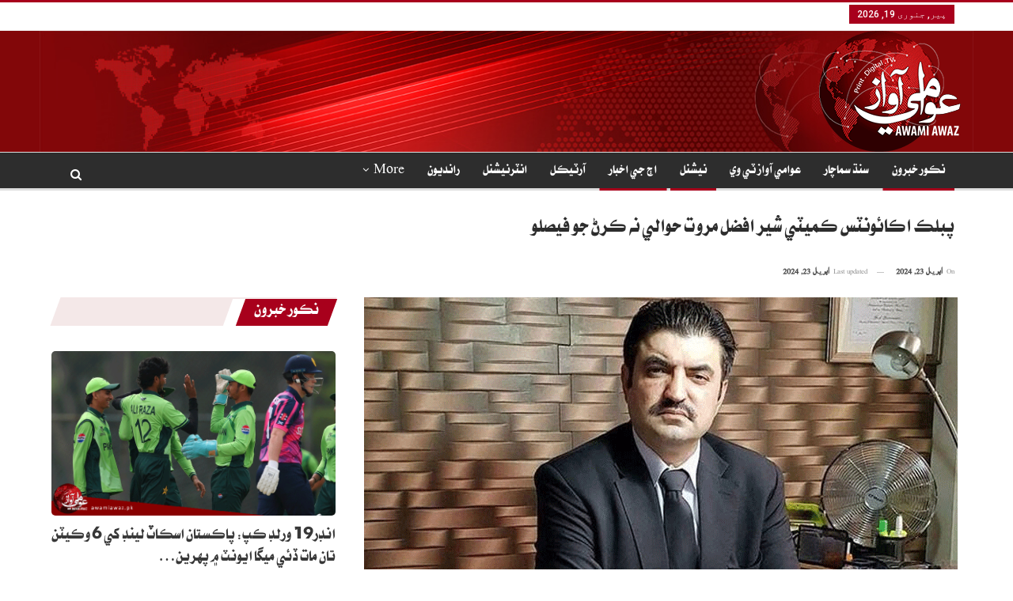

--- FILE ---
content_type: text/html; charset=UTF-8
request_url: https://awamiawaz.pk/1190501
body_size: 25208
content:
	<!DOCTYPE html>
		<!--[if IE 8]>
	<html class="ie ie8" dir="rtl" lang="ur"> <![endif]-->
	<!--[if IE 9]>
	<html class="ie ie9" dir="rtl" lang="ur"> <![endif]-->
	<!--[if gt IE 9]><!-->
<html dir="rtl" lang="ur"> <!--<![endif]-->
	<head>
				<meta charset="UTF-8">
		<meta http-equiv="X-UA-Compatible" content="IE=edge">
		<meta name="viewport" content="width=device-width, initial-scale=1.0">
		<link rel="pingback" href="https://awamiawaz.pk/xmlrpc.php"/>

		<title>پبلڪ اڪائونٽس ڪميٽي شير افضل مروت حوالي نه ڪرڻ جو فيصلو &#8211; Awami Awaz</title>
<meta name='robots' content='max-image-preview:large' />

<!-- Open Graph Meta Tags generated by Blog2Social 830 - https://www.blog2social.com -->
<meta property="og:title" content="پبلڪ اڪائونٽس ڪميٽي شير افضل مروت حوالي نه ڪرڻ جو فيصلو"/>
<meta property="og:description" content=""/>
<meta property="og:url" content="https://awamiawaz.pk/1190501"/>
<meta property="og:image" content="https://awamiawaz.pk/wp-content/uploads/2024/03/sher-afzal.png"/>
<meta property="og:image:width" content="750"/>
<meta property="og:image:height" content="430"/>
<meta property="og:type" content="article"/>
<meta property="og:article:published_time" content="2024-04-23 15:06:06"/>
<meta property="og:article:modified_time" content="2024-04-23 15:01:06"/>
<!-- Open Graph Meta Tags generated by Blog2Social 830 - https://www.blog2social.com -->

<!-- Twitter Card generated by Blog2Social 830 - https://www.blog2social.com -->
<meta name="twitter:card" content="summary">
<meta name="twitter:title" content="پبلڪ اڪائونٽس ڪميٽي شير افضل مروت حوالي نه ڪرڻ جو فيصلو"/>
<meta name="twitter:description" content=""/>
<meta name="twitter:image" content="https://awamiawaz.pk/wp-content/uploads/2024/03/sher-afzal.png"/>
<!-- Twitter Card generated by Blog2Social 830 - https://www.blog2social.com -->
<meta name="author" content="Web Editor"/>

<!-- Better Open Graph, Schema.org & Twitter Integration -->
<meta property="og:locale" content="ur"/>
<meta property="og:site_name" content="Awami Awaz"/>
<meta property="og:url" content="https://awamiawaz.pk/1190501"/>
<meta property="og:title" content="پبلڪ اڪائونٽس ڪميٽي شير افضل مروت حوالي نه ڪرڻ جو فيصلو"/>
<meta property="og:image" content="https://awamiawaz.pk/wp-content/uploads/2024/03/sher-afzal.png"/>
<meta property="article:section" content="نيشنل"/>
<meta property="og:description" content="اسلام آباد(عوامي آواز نيوز)صحافي غريده فاروقي ٽوئيٽ ڪيو آهي ته قومي اسيمبلي جي ذريعن جو چوڻ آهي ته پبلڪ اڪائونٽس ڪميٽي جي چيئرمين شپ پي ٽي آءِ جي شير افضل مروت کي نه ڏني ويندي، اهڙو ڪو به قانون ناهي ته پي اي سي جي چيئرمين شپ اپوزيشن کي ڏني وڃي، قومي "/>
<meta property="og:type" content="article"/>
<meta name="twitter:card" content="summary"/>
<meta name="twitter:url" content="https://awamiawaz.pk/1190501"/>
<meta name="twitter:title" content="پبلڪ اڪائونٽس ڪميٽي شير افضل مروت حوالي نه ڪرڻ جو فيصلو"/>
<meta name="twitter:description" content="اسلام آباد(عوامي آواز نيوز)صحافي غريده فاروقي ٽوئيٽ ڪيو آهي ته قومي اسيمبلي جي ذريعن جو چوڻ آهي ته پبلڪ اڪائونٽس ڪميٽي جي چيئرمين شپ پي ٽي آءِ جي شير افضل مروت کي نه ڏني ويندي، اهڙو ڪو به قانون ناهي ته پي اي سي جي چيئرمين شپ اپوزيشن کي ڏني وڃي، قومي "/>
<meta name="twitter:image" content="https://awamiawaz.pk/wp-content/uploads/2024/03/sher-afzal.png"/>
<!-- / Better Open Graph, Schema.org & Twitter Integration. -->
<link rel='dns-prefetch' href='//fonts.googleapis.com' />
<link rel="alternate" type="application/rss+xml" title="Awami Awaz &raquo; فیڈ" href="https://awamiawaz.pk/feed" />
<link rel="alternate" type="application/rss+xml" title="Awami Awaz &raquo; تبصروں کی فیڈ" href="https://awamiawaz.pk/comments/feed" />
<link rel="alternate" type="application/rss+xml" title="Awami Awaz &raquo; پبلڪ اڪائونٽس ڪميٽي شير افضل مروت حوالي نه ڪرڻ جو فيصلو تبصروں کی فیڈ" href="https://awamiawaz.pk/1190501/feed" />
<link rel="alternate" title="oEmbed (JSON)" type="application/json+oembed" href="https://awamiawaz.pk/wp-json/oembed/1.0/embed?url=https%3A%2F%2Fawamiawaz.pk%2F1190501" />
<link rel="alternate" title="oEmbed (XML)" type="text/xml+oembed" href="https://awamiawaz.pk/wp-json/oembed/1.0/embed?url=https%3A%2F%2Fawamiawaz.pk%2F1190501&#038;format=xml" />
		<!-- This site uses the Google Analytics by MonsterInsights plugin v9.11.1 - Using Analytics tracking - https://www.monsterinsights.com/ -->
							<script src="//www.googletagmanager.com/gtag/js?id=G-C4NCB60JFB"  data-cfasync="false" data-wpfc-render="false" type="text/javascript" async></script>
			<script data-cfasync="false" data-wpfc-render="false" type="text/javascript">
				var mi_version = '9.11.1';
				var mi_track_user = true;
				var mi_no_track_reason = '';
								var MonsterInsightsDefaultLocations = {"page_location":"https:\/\/awamiawaz.pk\/1190501\/"};
								if ( typeof MonsterInsightsPrivacyGuardFilter === 'function' ) {
					var MonsterInsightsLocations = (typeof MonsterInsightsExcludeQuery === 'object') ? MonsterInsightsPrivacyGuardFilter( MonsterInsightsExcludeQuery ) : MonsterInsightsPrivacyGuardFilter( MonsterInsightsDefaultLocations );
				} else {
					var MonsterInsightsLocations = (typeof MonsterInsightsExcludeQuery === 'object') ? MonsterInsightsExcludeQuery : MonsterInsightsDefaultLocations;
				}

								var disableStrs = [
										'ga-disable-G-C4NCB60JFB',
									];

				/* Function to detect opted out users */
				function __gtagTrackerIsOptedOut() {
					for (var index = 0; index < disableStrs.length; index++) {
						if (document.cookie.indexOf(disableStrs[index] + '=true') > -1) {
							return true;
						}
					}

					return false;
				}

				/* Disable tracking if the opt-out cookie exists. */
				if (__gtagTrackerIsOptedOut()) {
					for (var index = 0; index < disableStrs.length; index++) {
						window[disableStrs[index]] = true;
					}
				}

				/* Opt-out function */
				function __gtagTrackerOptout() {
					for (var index = 0; index < disableStrs.length; index++) {
						document.cookie = disableStrs[index] + '=true; expires=Thu, 31 Dec 2099 23:59:59 UTC; path=/';
						window[disableStrs[index]] = true;
					}
				}

				if ('undefined' === typeof gaOptout) {
					function gaOptout() {
						__gtagTrackerOptout();
					}
				}
								window.dataLayer = window.dataLayer || [];

				window.MonsterInsightsDualTracker = {
					helpers: {},
					trackers: {},
				};
				if (mi_track_user) {
					function __gtagDataLayer() {
						dataLayer.push(arguments);
					}

					function __gtagTracker(type, name, parameters) {
						if (!parameters) {
							parameters = {};
						}

						if (parameters.send_to) {
							__gtagDataLayer.apply(null, arguments);
							return;
						}

						if (type === 'event') {
														parameters.send_to = monsterinsights_frontend.v4_id;
							var hookName = name;
							if (typeof parameters['event_category'] !== 'undefined') {
								hookName = parameters['event_category'] + ':' + name;
							}

							if (typeof MonsterInsightsDualTracker.trackers[hookName] !== 'undefined') {
								MonsterInsightsDualTracker.trackers[hookName](parameters);
							} else {
								__gtagDataLayer('event', name, parameters);
							}
							
						} else {
							__gtagDataLayer.apply(null, arguments);
						}
					}

					__gtagTracker('js', new Date());
					__gtagTracker('set', {
						'developer_id.dZGIzZG': true,
											});
					if ( MonsterInsightsLocations.page_location ) {
						__gtagTracker('set', MonsterInsightsLocations);
					}
										__gtagTracker('config', 'G-C4NCB60JFB', {"forceSSL":"true","link_attribution":"true"} );
										window.gtag = __gtagTracker;										(function () {
						/* https://developers.google.com/analytics/devguides/collection/analyticsjs/ */
						/* ga and __gaTracker compatibility shim. */
						var noopfn = function () {
							return null;
						};
						var newtracker = function () {
							return new Tracker();
						};
						var Tracker = function () {
							return null;
						};
						var p = Tracker.prototype;
						p.get = noopfn;
						p.set = noopfn;
						p.send = function () {
							var args = Array.prototype.slice.call(arguments);
							args.unshift('send');
							__gaTracker.apply(null, args);
						};
						var __gaTracker = function () {
							var len = arguments.length;
							if (len === 0) {
								return;
							}
							var f = arguments[len - 1];
							if (typeof f !== 'object' || f === null || typeof f.hitCallback !== 'function') {
								if ('send' === arguments[0]) {
									var hitConverted, hitObject = false, action;
									if ('event' === arguments[1]) {
										if ('undefined' !== typeof arguments[3]) {
											hitObject = {
												'eventAction': arguments[3],
												'eventCategory': arguments[2],
												'eventLabel': arguments[4],
												'value': arguments[5] ? arguments[5] : 1,
											}
										}
									}
									if ('pageview' === arguments[1]) {
										if ('undefined' !== typeof arguments[2]) {
											hitObject = {
												'eventAction': 'page_view',
												'page_path': arguments[2],
											}
										}
									}
									if (typeof arguments[2] === 'object') {
										hitObject = arguments[2];
									}
									if (typeof arguments[5] === 'object') {
										Object.assign(hitObject, arguments[5]);
									}
									if ('undefined' !== typeof arguments[1].hitType) {
										hitObject = arguments[1];
										if ('pageview' === hitObject.hitType) {
											hitObject.eventAction = 'page_view';
										}
									}
									if (hitObject) {
										action = 'timing' === arguments[1].hitType ? 'timing_complete' : hitObject.eventAction;
										hitConverted = mapArgs(hitObject);
										__gtagTracker('event', action, hitConverted);
									}
								}
								return;
							}

							function mapArgs(args) {
								var arg, hit = {};
								var gaMap = {
									'eventCategory': 'event_category',
									'eventAction': 'event_action',
									'eventLabel': 'event_label',
									'eventValue': 'event_value',
									'nonInteraction': 'non_interaction',
									'timingCategory': 'event_category',
									'timingVar': 'name',
									'timingValue': 'value',
									'timingLabel': 'event_label',
									'page': 'page_path',
									'location': 'page_location',
									'title': 'page_title',
									'referrer' : 'page_referrer',
								};
								for (arg in args) {
																		if (!(!args.hasOwnProperty(arg) || !gaMap.hasOwnProperty(arg))) {
										hit[gaMap[arg]] = args[arg];
									} else {
										hit[arg] = args[arg];
									}
								}
								return hit;
							}

							try {
								f.hitCallback();
							} catch (ex) {
							}
						};
						__gaTracker.create = newtracker;
						__gaTracker.getByName = newtracker;
						__gaTracker.getAll = function () {
							return [];
						};
						__gaTracker.remove = noopfn;
						__gaTracker.loaded = true;
						window['__gaTracker'] = __gaTracker;
					})();
									} else {
										console.log("");
					(function () {
						function __gtagTracker() {
							return null;
						}

						window['__gtagTracker'] = __gtagTracker;
						window['gtag'] = __gtagTracker;
					})();
									}
			</script>
							<!-- / Google Analytics by MonsterInsights -->
		<style id='wp-img-auto-sizes-contain-inline-css' type='text/css'>
img:is([sizes=auto i],[sizes^="auto," i]){contain-intrinsic-size:3000px 1500px}
/*# sourceURL=wp-img-auto-sizes-contain-inline-css */
</style>
<style id='wp-emoji-styles-inline-css' type='text/css'>

	img.wp-smiley, img.emoji {
		display: inline !important;
		border: none !important;
		box-shadow: none !important;
		height: 1em !important;
		width: 1em !important;
		margin: 0 0.07em !important;
		vertical-align: -0.1em !important;
		background: none !important;
		padding: 0 !important;
	}
/*# sourceURL=wp-emoji-styles-inline-css */
</style>
<style id='wp-block-library-inline-css' type='text/css'>
:root{--wp-block-synced-color:#7a00df;--wp-block-synced-color--rgb:122,0,223;--wp-bound-block-color:var(--wp-block-synced-color);--wp-editor-canvas-background:#ddd;--wp-admin-theme-color:#007cba;--wp-admin-theme-color--rgb:0,124,186;--wp-admin-theme-color-darker-10:#006ba1;--wp-admin-theme-color-darker-10--rgb:0,107,160.5;--wp-admin-theme-color-darker-20:#005a87;--wp-admin-theme-color-darker-20--rgb:0,90,135;--wp-admin-border-width-focus:2px}@media (min-resolution:192dpi){:root{--wp-admin-border-width-focus:1.5px}}.wp-element-button{cursor:pointer}:root .has-very-light-gray-background-color{background-color:#eee}:root .has-very-dark-gray-background-color{background-color:#313131}:root .has-very-light-gray-color{color:#eee}:root .has-very-dark-gray-color{color:#313131}:root .has-vivid-green-cyan-to-vivid-cyan-blue-gradient-background{background:linear-gradient(135deg,#00d084,#0693e3)}:root .has-purple-crush-gradient-background{background:linear-gradient(135deg,#34e2e4,#4721fb 50%,#ab1dfe)}:root .has-hazy-dawn-gradient-background{background:linear-gradient(135deg,#faaca8,#dad0ec)}:root .has-subdued-olive-gradient-background{background:linear-gradient(135deg,#fafae1,#67a671)}:root .has-atomic-cream-gradient-background{background:linear-gradient(135deg,#fdd79a,#004a59)}:root .has-nightshade-gradient-background{background:linear-gradient(135deg,#330968,#31cdcf)}:root .has-midnight-gradient-background{background:linear-gradient(135deg,#020381,#2874fc)}:root{--wp--preset--font-size--normal:16px;--wp--preset--font-size--huge:42px}.has-regular-font-size{font-size:1em}.has-larger-font-size{font-size:2.625em}.has-normal-font-size{font-size:var(--wp--preset--font-size--normal)}.has-huge-font-size{font-size:var(--wp--preset--font-size--huge)}.has-text-align-center{text-align:center}.has-text-align-left{text-align:left}.has-text-align-right{text-align:right}.has-fit-text{white-space:nowrap!important}#end-resizable-editor-section{display:none}.aligncenter{clear:both}.items-justified-left{justify-content:flex-start}.items-justified-center{justify-content:center}.items-justified-right{justify-content:flex-end}.items-justified-space-between{justify-content:space-between}.screen-reader-text{border:0;clip-path:inset(50%);height:1px;margin:-1px;overflow:hidden;padding:0;position:absolute;width:1px;word-wrap:normal!important}.screen-reader-text:focus{background-color:#ddd;clip-path:none;color:#444;display:block;font-size:1em;height:auto;left:5px;line-height:normal;padding:15px 23px 14px;text-decoration:none;top:5px;width:auto;z-index:100000}html :where(.has-border-color){border-style:solid}html :where([style*=border-top-color]){border-top-style:solid}html :where([style*=border-right-color]){border-right-style:solid}html :where([style*=border-bottom-color]){border-bottom-style:solid}html :where([style*=border-left-color]){border-left-style:solid}html :where([style*=border-width]){border-style:solid}html :where([style*=border-top-width]){border-top-style:solid}html :where([style*=border-right-width]){border-right-style:solid}html :where([style*=border-bottom-width]){border-bottom-style:solid}html :where([style*=border-left-width]){border-left-style:solid}html :where(img[class*=wp-image-]){height:auto;max-width:100%}:where(figure){margin:0 0 1em}html :where(.is-position-sticky){--wp-admin--admin-bar--position-offset:var(--wp-admin--admin-bar--height,0px)}@media screen and (max-width:600px){html :where(.is-position-sticky){--wp-admin--admin-bar--position-offset:0px}}

/*# sourceURL=wp-block-library-inline-css */
</style><style id='wp-block-group-inline-css' type='text/css'>
.wp-block-group{box-sizing:border-box}:where(.wp-block-group.wp-block-group-is-layout-constrained){position:relative}
/*# sourceURL=https://awamiawaz.pk/wp-includes/blocks/group/style.min.css */
</style>
<style id='global-styles-inline-css' type='text/css'>
:root{--wp--preset--aspect-ratio--square: 1;--wp--preset--aspect-ratio--4-3: 4/3;--wp--preset--aspect-ratio--3-4: 3/4;--wp--preset--aspect-ratio--3-2: 3/2;--wp--preset--aspect-ratio--2-3: 2/3;--wp--preset--aspect-ratio--16-9: 16/9;--wp--preset--aspect-ratio--9-16: 9/16;--wp--preset--color--black: #000000;--wp--preset--color--cyan-bluish-gray: #abb8c3;--wp--preset--color--white: #ffffff;--wp--preset--color--pale-pink: #f78da7;--wp--preset--color--vivid-red: #cf2e2e;--wp--preset--color--luminous-vivid-orange: #ff6900;--wp--preset--color--luminous-vivid-amber: #fcb900;--wp--preset--color--light-green-cyan: #7bdcb5;--wp--preset--color--vivid-green-cyan: #00d084;--wp--preset--color--pale-cyan-blue: #8ed1fc;--wp--preset--color--vivid-cyan-blue: #0693e3;--wp--preset--color--vivid-purple: #9b51e0;--wp--preset--gradient--vivid-cyan-blue-to-vivid-purple: linear-gradient(135deg,rgb(6,147,227) 0%,rgb(155,81,224) 100%);--wp--preset--gradient--light-green-cyan-to-vivid-green-cyan: linear-gradient(135deg,rgb(122,220,180) 0%,rgb(0,208,130) 100%);--wp--preset--gradient--luminous-vivid-amber-to-luminous-vivid-orange: linear-gradient(135deg,rgb(252,185,0) 0%,rgb(255,105,0) 100%);--wp--preset--gradient--luminous-vivid-orange-to-vivid-red: linear-gradient(135deg,rgb(255,105,0) 0%,rgb(207,46,46) 100%);--wp--preset--gradient--very-light-gray-to-cyan-bluish-gray: linear-gradient(135deg,rgb(238,238,238) 0%,rgb(169,184,195) 100%);--wp--preset--gradient--cool-to-warm-spectrum: linear-gradient(135deg,rgb(74,234,220) 0%,rgb(151,120,209) 20%,rgb(207,42,186) 40%,rgb(238,44,130) 60%,rgb(251,105,98) 80%,rgb(254,248,76) 100%);--wp--preset--gradient--blush-light-purple: linear-gradient(135deg,rgb(255,206,236) 0%,rgb(152,150,240) 100%);--wp--preset--gradient--blush-bordeaux: linear-gradient(135deg,rgb(254,205,165) 0%,rgb(254,45,45) 50%,rgb(107,0,62) 100%);--wp--preset--gradient--luminous-dusk: linear-gradient(135deg,rgb(255,203,112) 0%,rgb(199,81,192) 50%,rgb(65,88,208) 100%);--wp--preset--gradient--pale-ocean: linear-gradient(135deg,rgb(255,245,203) 0%,rgb(182,227,212) 50%,rgb(51,167,181) 100%);--wp--preset--gradient--electric-grass: linear-gradient(135deg,rgb(202,248,128) 0%,rgb(113,206,126) 100%);--wp--preset--gradient--midnight: linear-gradient(135deg,rgb(2,3,129) 0%,rgb(40,116,252) 100%);--wp--preset--font-size--small: 13px;--wp--preset--font-size--medium: 20px;--wp--preset--font-size--large: 36px;--wp--preset--font-size--x-large: 42px;--wp--preset--spacing--20: 0.44rem;--wp--preset--spacing--30: 0.67rem;--wp--preset--spacing--40: 1rem;--wp--preset--spacing--50: 1.5rem;--wp--preset--spacing--60: 2.25rem;--wp--preset--spacing--70: 3.38rem;--wp--preset--spacing--80: 5.06rem;--wp--preset--shadow--natural: 6px 6px 9px rgba(0, 0, 0, 0.2);--wp--preset--shadow--deep: 12px 12px 50px rgba(0, 0, 0, 0.4);--wp--preset--shadow--sharp: 6px 6px 0px rgba(0, 0, 0, 0.2);--wp--preset--shadow--outlined: 6px 6px 0px -3px rgb(255, 255, 255), 6px 6px rgb(0, 0, 0);--wp--preset--shadow--crisp: 6px 6px 0px rgb(0, 0, 0);}:where(.is-layout-flex){gap: 0.5em;}:where(.is-layout-grid){gap: 0.5em;}body .is-layout-flex{display: flex;}.is-layout-flex{flex-wrap: wrap;align-items: center;}.is-layout-flex > :is(*, div){margin: 0;}body .is-layout-grid{display: grid;}.is-layout-grid > :is(*, div){margin: 0;}:where(.wp-block-columns.is-layout-flex){gap: 2em;}:where(.wp-block-columns.is-layout-grid){gap: 2em;}:where(.wp-block-post-template.is-layout-flex){gap: 1.25em;}:where(.wp-block-post-template.is-layout-grid){gap: 1.25em;}.has-black-color{color: var(--wp--preset--color--black) !important;}.has-cyan-bluish-gray-color{color: var(--wp--preset--color--cyan-bluish-gray) !important;}.has-white-color{color: var(--wp--preset--color--white) !important;}.has-pale-pink-color{color: var(--wp--preset--color--pale-pink) !important;}.has-vivid-red-color{color: var(--wp--preset--color--vivid-red) !important;}.has-luminous-vivid-orange-color{color: var(--wp--preset--color--luminous-vivid-orange) !important;}.has-luminous-vivid-amber-color{color: var(--wp--preset--color--luminous-vivid-amber) !important;}.has-light-green-cyan-color{color: var(--wp--preset--color--light-green-cyan) !important;}.has-vivid-green-cyan-color{color: var(--wp--preset--color--vivid-green-cyan) !important;}.has-pale-cyan-blue-color{color: var(--wp--preset--color--pale-cyan-blue) !important;}.has-vivid-cyan-blue-color{color: var(--wp--preset--color--vivid-cyan-blue) !important;}.has-vivid-purple-color{color: var(--wp--preset--color--vivid-purple) !important;}.has-black-background-color{background-color: var(--wp--preset--color--black) !important;}.has-cyan-bluish-gray-background-color{background-color: var(--wp--preset--color--cyan-bluish-gray) !important;}.has-white-background-color{background-color: var(--wp--preset--color--white) !important;}.has-pale-pink-background-color{background-color: var(--wp--preset--color--pale-pink) !important;}.has-vivid-red-background-color{background-color: var(--wp--preset--color--vivid-red) !important;}.has-luminous-vivid-orange-background-color{background-color: var(--wp--preset--color--luminous-vivid-orange) !important;}.has-luminous-vivid-amber-background-color{background-color: var(--wp--preset--color--luminous-vivid-amber) !important;}.has-light-green-cyan-background-color{background-color: var(--wp--preset--color--light-green-cyan) !important;}.has-vivid-green-cyan-background-color{background-color: var(--wp--preset--color--vivid-green-cyan) !important;}.has-pale-cyan-blue-background-color{background-color: var(--wp--preset--color--pale-cyan-blue) !important;}.has-vivid-cyan-blue-background-color{background-color: var(--wp--preset--color--vivid-cyan-blue) !important;}.has-vivid-purple-background-color{background-color: var(--wp--preset--color--vivid-purple) !important;}.has-black-border-color{border-color: var(--wp--preset--color--black) !important;}.has-cyan-bluish-gray-border-color{border-color: var(--wp--preset--color--cyan-bluish-gray) !important;}.has-white-border-color{border-color: var(--wp--preset--color--white) !important;}.has-pale-pink-border-color{border-color: var(--wp--preset--color--pale-pink) !important;}.has-vivid-red-border-color{border-color: var(--wp--preset--color--vivid-red) !important;}.has-luminous-vivid-orange-border-color{border-color: var(--wp--preset--color--luminous-vivid-orange) !important;}.has-luminous-vivid-amber-border-color{border-color: var(--wp--preset--color--luminous-vivid-amber) !important;}.has-light-green-cyan-border-color{border-color: var(--wp--preset--color--light-green-cyan) !important;}.has-vivid-green-cyan-border-color{border-color: var(--wp--preset--color--vivid-green-cyan) !important;}.has-pale-cyan-blue-border-color{border-color: var(--wp--preset--color--pale-cyan-blue) !important;}.has-vivid-cyan-blue-border-color{border-color: var(--wp--preset--color--vivid-cyan-blue) !important;}.has-vivid-purple-border-color{border-color: var(--wp--preset--color--vivid-purple) !important;}.has-vivid-cyan-blue-to-vivid-purple-gradient-background{background: var(--wp--preset--gradient--vivid-cyan-blue-to-vivid-purple) !important;}.has-light-green-cyan-to-vivid-green-cyan-gradient-background{background: var(--wp--preset--gradient--light-green-cyan-to-vivid-green-cyan) !important;}.has-luminous-vivid-amber-to-luminous-vivid-orange-gradient-background{background: var(--wp--preset--gradient--luminous-vivid-amber-to-luminous-vivid-orange) !important;}.has-luminous-vivid-orange-to-vivid-red-gradient-background{background: var(--wp--preset--gradient--luminous-vivid-orange-to-vivid-red) !important;}.has-very-light-gray-to-cyan-bluish-gray-gradient-background{background: var(--wp--preset--gradient--very-light-gray-to-cyan-bluish-gray) !important;}.has-cool-to-warm-spectrum-gradient-background{background: var(--wp--preset--gradient--cool-to-warm-spectrum) !important;}.has-blush-light-purple-gradient-background{background: var(--wp--preset--gradient--blush-light-purple) !important;}.has-blush-bordeaux-gradient-background{background: var(--wp--preset--gradient--blush-bordeaux) !important;}.has-luminous-dusk-gradient-background{background: var(--wp--preset--gradient--luminous-dusk) !important;}.has-pale-ocean-gradient-background{background: var(--wp--preset--gradient--pale-ocean) !important;}.has-electric-grass-gradient-background{background: var(--wp--preset--gradient--electric-grass) !important;}.has-midnight-gradient-background{background: var(--wp--preset--gradient--midnight) !important;}.has-small-font-size{font-size: var(--wp--preset--font-size--small) !important;}.has-medium-font-size{font-size: var(--wp--preset--font-size--medium) !important;}.has-large-font-size{font-size: var(--wp--preset--font-size--large) !important;}.has-x-large-font-size{font-size: var(--wp--preset--font-size--x-large) !important;}
/*# sourceURL=global-styles-inline-css */
</style>

<style id='classic-theme-styles-inline-css' type='text/css'>
/*! This file is auto-generated */
.wp-block-button__link{color:#fff;background-color:#32373c;border-radius:9999px;box-shadow:none;text-decoration:none;padding:calc(.667em + 2px) calc(1.333em + 2px);font-size:1.125em}.wp-block-file__button{background:#32373c;color:#fff;text-decoration:none}
/*# sourceURL=/wp-includes/css/classic-themes.min.css */
</style>
<link rel='stylesheet' id='dashicons-css' href='https://awamiawaz.pk/wp-includes/css/dashicons.min.css?ver=6.9' type='text/css' media='all' />
<link rel='stylesheet' id='admin-bar-rtl-css' href='https://awamiawaz.pk/wp-includes/css/admin-bar-rtl.min.css?ver=6.9' type='text/css' media='all' />
<style id='admin-bar-inline-css' type='text/css'>

    /* Hide CanvasJS credits for P404 charts specifically */
    #p404RedirectChart .canvasjs-chart-credit {
        display: none !important;
    }
    
    #p404RedirectChart canvas {
        border-radius: 6px;
    }

    .p404-redirect-adminbar-weekly-title {
        font-weight: bold;
        font-size: 14px;
        color: #fff;
        margin-bottom: 6px;
    }

    #wpadminbar #wp-admin-bar-p404_free_top_button .ab-icon:before {
        content: "\f103";
        color: #dc3545;
        top: 3px;
    }
    
    #wp-admin-bar-p404_free_top_button .ab-item {
        min-width: 80px !important;
        padding: 0px !important;
    }
    
    /* Ensure proper positioning and z-index for P404 dropdown */
    .p404-redirect-adminbar-dropdown-wrap { 
        min-width: 0; 
        padding: 0;
        position: static !important;
    }
    
    #wpadminbar #wp-admin-bar-p404_free_top_button_dropdown {
        position: static !important;
    }
    
    #wpadminbar #wp-admin-bar-p404_free_top_button_dropdown .ab-item {
        padding: 0 !important;
        margin: 0 !important;
    }
    
    .p404-redirect-dropdown-container {
        min-width: 340px;
        padding: 18px 18px 12px 18px;
        background: #23282d !important;
        color: #fff;
        border-radius: 12px;
        box-shadow: 0 8px 32px rgba(0,0,0,0.25);
        margin-top: 10px;
        position: relative !important;
        z-index: 999999 !important;
        display: block !important;
        border: 1px solid #444;
    }
    
    /* Ensure P404 dropdown appears on hover */
    #wpadminbar #wp-admin-bar-p404_free_top_button .p404-redirect-dropdown-container { 
        display: none !important;
    }
    
    #wpadminbar #wp-admin-bar-p404_free_top_button:hover .p404-redirect-dropdown-container { 
        display: block !important;
    }
    
    #wpadminbar #wp-admin-bar-p404_free_top_button:hover #wp-admin-bar-p404_free_top_button_dropdown .p404-redirect-dropdown-container {
        display: block !important;
    }
    
    .p404-redirect-card {
        background: #2c3338;
        border-radius: 8px;
        padding: 18px 18px 12px 18px;
        box-shadow: 0 2px 8px rgba(0,0,0,0.07);
        display: flex;
        flex-direction: column;
        align-items: flex-start;
        border: 1px solid #444;
    }
    
    .p404-redirect-btn {
        display: inline-block;
        background: #dc3545;
        color: #fff !important;
        font-weight: bold;
        padding: 5px 22px;
        border-radius: 8px;
        text-decoration: none;
        font-size: 17px;
        transition: background 0.2s, box-shadow 0.2s;
        margin-top: 8px;
        box-shadow: 0 2px 8px rgba(220,53,69,0.15);
        text-align: center;
        line-height: 1.6;
    }
    
    .p404-redirect-btn:hover {
        background: #c82333;
        color: #fff !important;
        box-shadow: 0 4px 16px rgba(220,53,69,0.25);
    }
    
    /* Prevent conflicts with other admin bar dropdowns */
    #wpadminbar .ab-top-menu > li:hover > .ab-item,
    #wpadminbar .ab-top-menu > li.hover > .ab-item {
        z-index: auto;
    }
    
    #wpadminbar #wp-admin-bar-p404_free_top_button:hover > .ab-item {
        z-index: 999998 !important;
    }
    
/*# sourceURL=admin-bar-inline-css */
</style>
<link rel='stylesheet' id='better-framework-main-fonts-css' href='https://fonts.googleapis.com/css?family=Roboto:400,500&#038;display=swap' type='text/css' media='all' />
<script type="text/javascript" src="https://awamiawaz.pk/wp-content/plugins/google-analytics-for-wordpress/assets/js/frontend-gtag.min.js?ver=9.11.1" id="monsterinsights-frontend-script-js" async="async" data-wp-strategy="async"></script>
<script data-cfasync="false" data-wpfc-render="false" type="text/javascript" id='monsterinsights-frontend-script-js-extra'>/* <![CDATA[ */
var monsterinsights_frontend = {"js_events_tracking":"true","download_extensions":"doc,pdf,ppt,zip,xls,docx,pptx,xlsx","inbound_paths":"[{\"path\":\"\\\/go\\\/\",\"label\":\"affiliate\"},{\"path\":\"\\\/recommend\\\/\",\"label\":\"affiliate\"}]","home_url":"https:\/\/awamiawaz.pk","hash_tracking":"false","v4_id":"G-C4NCB60JFB"};/* ]]> */
</script>
<script type="text/javascript" src="https://awamiawaz.pk/wp-includes/js/jquery/jquery.min.js?ver=3.7.1" id="jquery-core-js"></script>
<script type="text/javascript" src="https://awamiawaz.pk/wp-includes/js/jquery/jquery-migrate.min.js?ver=3.4.1" id="jquery-migrate-js"></script>
<link rel="https://api.w.org/" href="https://awamiawaz.pk/wp-json/" /><link rel="alternate" title="JSON" type="application/json" href="https://awamiawaz.pk/wp-json/wp/v2/posts/1190501" /><link rel="EditURI" type="application/rsd+xml" title="RSD" href="https://awamiawaz.pk/xmlrpc.php?rsd" />
<meta name="generator" content="WordPress 6.9" />
<link rel="canonical" href="https://awamiawaz.pk/1190501" />
<link rel='shortlink' href='https://awamiawaz.pk/?p=1190501' />
    <style>
    @font-face {
        font-family: 'alviurdu';
        src: url('https://awamiawaz.pk/wp-content/uploads/fonts/alviurdu.woff2') format('woff2'),
             url('https://awamiawaz.pk/wp-content/uploads/fonts/alviurdu.woff') format('woff');
        font-weight: normal;
        font-style: normal;
    }

    .urdufont {
        font-family: 'alviurdu' !important;
        font-size: 22px;
        text-align: justify;
        line-height: 30px;
    }

    .urdufont h1, .urdufont h2, .urdufont h3, .urdufont .entry-content, .urdufont .post-title {
        font-family: 'alviurdu' !important;
    }
    </style>
    <!-- Google Tag Manager -->
<script>(function(w,d,s,l,i){w[l]=w[l]||[];w[l].push({'gtm.start':
new Date().getTime(),event:'gtm.js'});var f=d.getElementsByTagName(s)[0],
j=d.createElement(s),dl=l!='dataLayer'?'&l='+l:'';j.async=true;j.src=
'https://www.googletagmanager.com/gtm.js?id='+i+dl;f.parentNode.insertBefore(j,f);
})(window,document,'script','dataLayer','GTM-P7TWSKW');</script>
<!-- End Google Tag Manager -->
<body>
<!-- Google Tag Manager (noscript) -->
<noscript><iframe src="https://www.googletagmanager.com/ns.html?id=GTM-P7TWSKW"
height="0" width="0" style="display:none;visibility:hidden"></iframe></noscript>
<!-- End Google Tag Manager (noscript) --><meta name="generator" content="Powered by WPBakery Page Builder - drag and drop page builder for WordPress."/>
<script type="application/ld+json">{
    "@context": "http://schema.org/",
    "@type": "Organization",
    "@id": "#organization",
    "logo": {
        "@type": "ImageObject",
        "url": "https://awamiawaz.pk/wp-content/uploads/2023/08/awami-awaz-logo.png"
    },
    "url": "https://awamiawaz.pk/",
    "name": "Awami Awaz",
    "description": "Sindhi News, Sindhi Articles, Sports, Entertainment &amp; Much More"
}</script>
<script type="application/ld+json">{
    "@context": "http://schema.org/",
    "@type": "WebSite",
    "name": "Awami Awaz",
    "alternateName": "Sindhi News, Sindhi Articles, Sports, Entertainment &amp; Much More",
    "url": "https://awamiawaz.pk/"
}</script>
<script type="application/ld+json">{
    "@context": "http://schema.org/",
    "@type": "BlogPosting",
    "headline": "\u067e\u0628\u0644\u06aa \u0627\u06aa\u0627\u0626\u0648\u0646\u067d\u0633 \u06aa\u0645\u064a\u067d\u064a \u0634\u064a\u0631 \u0627\u0641\u0636\u0644 \u0645\u0631\u0648\u062a \u062d\u0648\u0627\u0644\u064a \u0646\u0647 \u06aa\u0631\u06bb \u062c\u0648 \u0641\u064a\u0635\u0644\u0648",
    "description": "\u0627\u0633\u0644\u0627\u0645 \u0622\u0628\u0627\u062f(\u0639\u0648\u0627\u0645\u064a \u0622\u0648\u0627\u0632 \u0646\u064a\u0648\u0632)\u0635\u062d\u0627\u0641\u064a \u063a\u0631\u064a\u062f\u0647 \u0641\u0627\u0631\u0648\u0642\u064a \u067d\u0648\u0626\u064a\u067d \u06aa\u064a\u0648 \u0622\u0647\u064a \u062a\u0647 \u0642\u0648\u0645\u064a \u0627\u0633\u064a\u0645\u0628\u0644\u064a \u062c\u064a \u0630\u0631\u064a\u0639\u0646 \u062c\u0648 \u0686\u0648\u06bb \u0622\u0647\u064a \u062a\u0647 \u067e\u0628\u0644\u06aa \u0627\u06aa\u0627\u0626\u0648\u0646\u067d\u0633 \u06aa\u0645\u064a\u067d\u064a \u062c\u064a \u0686\u064a\u0626\u0631\u0645\u064a\u0646 \u0634\u067e \u067e\u064a \u067d\u064a \u0622\u0621\u0650 \u062c\u064a \u0634\u064a\u0631 \u0627\u0641\u0636\u0644 \u0645\u0631\u0648\u062a \u06a9\u064a \u0646\u0647 \u068f\u0646\u064a \u0648\u064a\u0646\u062f\u064a\u060c \u0627\u0647\u0699\u0648 \u06aa\u0648 \u0628\u0647 \u0642\u0627\u0646\u0648\u0646 \u0646\u0627\u0647\u064a \u062a\u0647 \u067e\u064a \u0627\u064a \u0633\u064a \u062c\u064a \u0686\u064a\u0626\u0631\u0645\u064a\u0646 \u0634\u067e \u0627\u067e\u0648\u0632\u064a\u0634\u0646 \u06a9\u064a \u068f\u0646\u064a \u0648\u0683\u064a\u060c \u0642\u0648\u0645\u064a ",
    "datePublished": "2024-04-23",
    "dateModified": "2024-04-23",
    "author": {
        "@type": "Person",
        "@id": "#person-WebEditor",
        "name": "Web Editor"
    },
    "image": "https://awamiawaz.pk/wp-content/uploads/2024/03/sher-afzal.png",
    "interactionStatistic": [
        {
            "@type": "InteractionCounter",
            "interactionType": "http://schema.org/CommentAction",
            "userInteractionCount": "0"
        }
    ],
    "publisher": {
        "@id": "#organization"
    },
    "mainEntityOfPage": "https://awamiawaz.pk/1190501"
}</script>
<link rel='stylesheet' id='bf-minifed-css-1' href='https://awamiawaz.pk/wp-content/bs-booster-cache/33d08dd5927c0430c6c047c215d7c50d.css' type='text/css' media='all' />
<link rel='stylesheet' id='7.11.0-1754581209' href='https://awamiawaz.pk/wp-content/bs-booster-cache/3ba83a66d181f67df8653a3d73dd25bb.css' type='text/css' media='all' />
<link rel="icon" href="https://awamiawaz.pk/wp-content/uploads/2023/08/cropped-awami-awaz-favicon-32x32.png" sizes="32x32" />
<link rel="icon" href="https://awamiawaz.pk/wp-content/uploads/2023/08/cropped-awami-awaz-favicon-192x192.png" sizes="192x192" />
<link rel="apple-touch-icon" href="https://awamiawaz.pk/wp-content/uploads/2023/08/cropped-awami-awaz-favicon-180x180.png" />
<meta name="msapplication-TileImage" content="https://awamiawaz.pk/wp-content/uploads/2023/08/cropped-awami-awaz-favicon-270x270.png" />

<!-- BetterFramework Head Inline CSS -->
<style>
.custom-padding .title {
    padding-top: 5px !important;
}

.custom-padding .post-summary {
    
  display: -webkit-box;
  -webkit-line-clamp: 2;
  -webkit-box-orient: vertical; 
  overflow: hidden;
}

.TV-news-custom .post-529 .content-container h2.title {
    margin-top: -16px !important;
}

.newsletter-custom button.newsletter-subscribe {
    width: 100% !important;
    margin-top: 43px !important;
    border-radius: 25px !important;
}

.newsletter-custom form.validate {
    height: 65px;
}

.newsletter-custom .subscribe-message {
    font-size: 16px;
    line-height: 21px;
}

.bs-subscribe-newsletter.bs-mailchimp-newsletter {
    border-color: #dd0000 !important;
}

.custom-padding .listing-inner a.read-more {
    display: none !important;
}



.term-badges,
.container.bf-breadcrumb-container,
.single-container .post-author {
    display: none;
}

.listing-modern-grid-5.bsw-4 .listing-mg-5-item-small .title a {
    font-size: 100% !important;
}

.featured h2.title {
    margin-bottom: 13px !important;
}

.urdufont h1.single-post-title, .urdufont .entry-content{
    font-family: 'alviurdu' !important;
    font-size: 22px;
    font-weight: bold;   
}

.urdufont h1.single-post-title .post-title{
    font-family: 'alviurdu' !important;
    font-size: 32px;
    font-weight: bold;   
}

 .urdufont .entry-content, .urdufont .entry-content p{
        font-family: 'alviurdu' !important;
    font-size: 22px;
    font-weight: normal;
    text-align: justify;
    text-rendering: auto;
    line-height: 30px;
 }
 
 .urdufont .post-summary{
    font-family: 'alviurdu' !important;
    font-size: 20px;
    text-align:right;
    text-rendering: auto;
 }

.urdufont h2.title, .urdufont h2.title a {
    font-family: 'alviurdu' !important;
    font-size: 16px;
    font-weight: bold;   
}

.urdufont.listing-item.listing-item-blog h2.title a{
font-size: 22px !important;
}

.listing-item.listing-item-grid.listing-item-grid-1 h2.title {
    margin-bottom: 0px !important;
    margin-top: 10px !important;
}

.header-inner .container {
    background-image: url("https://awamiawaz.pk/images/header.jpg");
    width: 5221px;
    background-size: contain;
    background-size: cover;
    background-repeat: no-repeat;
}

.header-inner {
    background:linear-gradient(to right, rgb(130, 7, 9) 0%, rgb(130, 7, 9) 100%);
}

@media only screen and (max-width : 500px) {
    .bs-vc-wrapper { 
      display: flex; 
      /* Optional, if you want the DIVs 100% width: */ 
      flex-direction: column;
    }
    .main-section .vc_col-sm-2 {order: 2;}
    .main-section .vc_col-sm-10 {order: 1;}
    .main-section .vc_col-sm-10 .sticky-column.wpb_column.vc_column_container.vc_col-sm-8 {
        order: 1;
    }
    
    .main-section .vc_col-sm-10 .wpb_column.vc_column_container.vc_col-sm-4 {
        order: 2;
    }
    
    .row.vc_row.vc_inner.vc_row-fluid {
        display: flex;
        flex-direction: column;
    }
    
    .ads-responsive{
        height: auto;
    }
}  

.rh-cover.gr-5 {
  
    background-image: -webkit-linear-gradient(85deg,#a8001c 0,#a8001c 100%);
   
}

span.user-login {
   display:none;
}

.rh-cover .rh-c-m .resp-menu>li>a{
    font-family:'urduHeading';
    font-size: 22px;
}

.category-title .pre-title span
    {
        display:none;
    }
    
.category-title .pre-title::after
    {
        content: '';
        display: inline-block;
        position: absolute;
        left: 0;
        top: 100%;
        height: 0px;
        width: 100%;
        background-color: #444;
    }    

.archive-title .page-heading
{
    font-family: 'UrduHeading';
    font-weight: 400;    
}

.views.post-meta-views.rank-default {
    display: none;
}


.wp-video {
    width: 100% !important;
}

.entry-content.single-post-content iframe, .single-page-simple-content .entry-content iframe 
{
    margin:auto;
    display:block;
}

.ads-responsive{
    width: 100%;
}

span.pjnt-item a { font-size:20px}


.back-img
	{
		background:url(https://awamiawaz.pk/wp-content/uploads/2019/05/bg-images.png);
		background-size: 100% 100%;
        height: 40px;	
	}
	
.back-img h2
	{
		line-height:40px;
		text-align:center;	
		font-size:16px;
		margin: 0px 20px;
        width: auto;
        display: inline;
	}

.back-img h2 a
	{
		color:#fff;
	}
	
.back-img h2 a:hover
	{
		color:#a8001c;
	}	
	
	
.inner-text
	{
	    position: absolute;
        top: -12px;
        right: 16px;		
	}	
	
.taza-tareen
	{
		width: 100px;
        display: block;
        z-index: 999;
        position: relative;
	}	
	
.con-fluid
    {
        margin-top:24px;
    }

.post-template-9 span.post-title {
    display: none;
}

.post-template-9 .post-meta.single-post-meta {
    display: none;
}

.post-template-9 span.views.post-share-btn.post-share-btn-views.rank-default {
    display: none;
}

.post-template-9 .post-share.single-post-share.top-share.clearfix.style-1 {
    display: none;
}

.post-template-9 .share-handler-wrap.bs-pretty-tabs.bs-pretty-tabs-initialized {
    display: none;
}

.post-template-9 .prev-post {
    display: none;
}

.post-template-9 .next-prev-post p 
{
    display: none;
}

.post-template-9  
{
    background-color: #515558;
}

.post-template-9 .flipbook-menu-header 
{
    background-color: #515558;
    padding-bottom:12px;
}

.post-template-9  .flipbook-thumbsWrapper
{
    background-color: #515558;
}

.post-template-9  .flipbook-menuBottom
{
    background-color: #515558 !important;
}

.flipbook-menu span 
{
    color: #b3b3b3 !important;
}

.epaper .headlines, .epaper .topbar{
    display: none;
}

.epaper {
    background-color: #515558;
}

.epaper .post-header-inner {
    display: none;
}

.epaper .post-template-9 {
    margin-top: 0;
    margin-left: 0;
    padding-left: 0;
    padding-right: 0;
}



   

.sakhar img
    {
        height:55px;
        width:89px;
    }

.news-paper
    {
        height:240px;
    }

.awamiawaz-tv-detail .post-summary a 
    {
        display: none !important;
    }
     
.awamiawaz-tv-detail .item-inner .post-summary 
    {
        max-height: 83px !important;
        overflow: hidden !important;
        vertical-align: top;
        text-rendering: unset;
        padding-right: 0px !important; 
    }
    
    .mejs-controls{
        direction: ltr;
    }
    
.single-post-share .social-item.whatsapp
    {
        display: block !important;
    }
        
.top-middle-section .post-summary, .top-middle-section .post-meta {
    display: none;
}

.top-middle-section h2.title{
    font-size: 20px;
}

.sidebar-option-two {
    padding-right: 0 !important;
}

.sidebar-option-two .news-epaper img{
    width: 100%;
}

@media(min-width: 768px){
    .hide-above-small{
    display:none !important;
}
}

.E-bttn {
    text-align: center;
	margin-bottom: 10px;
	position: relative;
	top: -32px;
}

.E-bttn img {
    width: 65%;
}

.E-imag{
    text-align: center;
    position: relative;
    top: -25px;
}

.E-imag img {
    width: 100%;
}


.tenbox li {
	list-style:none;
	min-height: 38px;
    margin: 2px 0px;
  }

.tenbox img.img-fluid {
    width: 100%;
    height:36px;
}

.tenbox ul {
    margin: 0 auto;
}

.epaper-mobile-area{
    background-color: #dbd7d6;
    padding-top: 10px;
    padding-left: 10px;
    padding-right: 10px;
    border-radius: 5px;
    margin-top: 30px;
    position: relative;
}

.rl-pading:nth-child(even) {
    padding-right: 5px !important;
    padding-left: 0 !important;
}

.rl-pading:nth-child(odd){
        padding-left: 5px !important;
        padding-right: 0 !important;
}

.sixbttn-E {
    width: 100%;
}

.sixbttn-E ul {
    margin: 0;
    padding: 0;
}

@media(min-width: 600px){
    .khaskhabar-thumbs-mobile article.listing-item:last-child{
     display: none;   
    }
    
    .section-heading.sh-t6.sh-s6:before, .section-heading.sh-t6.sh-s7:before{
    background: rgba(152, 52, 52, 0.11) !important;
    }
    
    .nakoor-khabron-mobile .listing.listing-thumbnail.listing-tb-2 article:last-child,
    .nakoor-khabron-mobile .listing.listing-thumbnail.listing-tb-2 article:nth-last-child(2){
        display: none;
    }
}
@media(min-width: 767px) and (max-width: 1100px){
    .listing-item-blog-5 .featured .img-holder{
        width: 200px !important;
    }   
    
    .listing-item-blog-5.has-post-thumbnail .post-summary{
        padding-right: 0;
        padding-left: 0;
        max-height: 200px;
    }
}

@media (max-width: 599px){
    .foods.listing.scolumns-1 .listing-item {
        width: 50%;
        float: right;
        padding-left: 5px;
    }
    .khaskhabar-thumbs-mobile {
        margin-bottom: 20px;
    }
    .khaskhabar-thumbs-mobile .item-inner{
        position: relative;
    }
    .khaskhabar-thumbs-mobile .listing-item-grid-1 .title{
        font-size: 20px !important;
        line-height: 25px;
        position: relative;
        bottom: 11px;
        background: #333;
        color: #fff;
        width: 100%;
        padding: 8px 5px 12px;
        border-bottom-right-radius: 5px;
        border-bottom-left-radius: 5px;
    }
    .listing-item-grid-1 .featured{
        margin-bottom: 0px;
    }
    .section-heading.sh-t6.sh-s6>.main-link>.h-text:before, .section-heading.sh-t6.sh-s6>a:last-child:first-child>.h-text:before, .section-heading.sh-t6.sh-s6>.main-link>.h-text:after, 
    .section-heading.sh-t6.sh-s6>a:last-child:first-child>.h-text:after{
        content: none;
    }
    .section-heading.sh-t6.sh-s6:before{
        background: rgba(255, 255, 255, 0)!important;
    }
    .custom-paddingkhaskhabar-mobile .section-heading.sh-t6.sh-s6 {
        margin-bottom: 0;
    }
    .custom-paddingkhaskhabar-mobile{
        margin-bottom: 20px;
    }
    .custom-paddingkhaskhabar-mobile .listing-inner {
        display: none;
    }
    
    .custom-paddingkhaskhabar-mobile .listing-item-classic-3 .featured .img-holder{
        border-radius: 5px;
    }
    
    .custom-paddingkhaskhabar-mobile .listing-item-classic-3 .featured .title{
        background: #333 !important;
        padding: 0px 20px 15px  !important;
        width: 100%;
        margin: 0 0  !important;
        position: absolute !important;
        bottom: -2px !important;
        border-bottom-right-radius: 5px;
        border-bottom-left-radius: 5px;
    }
    
    .custom-paddingkhaskhabar-mobile .listing-item-classic-3 .title a{
        color: #fff;
        font-size: 20px !important;
    }
    
    .khaskhabar-thumbs-mobile .listing.columns-3 article.listing-item{
        display: inline-block;
        width: 50% !important;
    }
    
    .khaskhabar-thumbs-mobile .listing.columns-3 article.listing-item:nth-child(odd){
        padding-left: 10px !important;
    }
    .khaskhabar-thumbs-mobile .listing.columns-3 article.listing-item:nth-child(even){
        padding-right: 10px !important;
    }
    
    .khaskhabar-thumbs-mobile .listing.columns-3 article.listing-item a.img-holder{
        border-radius: 5px;
    }
    .rh-header .rh-container{
        background-color: #6e0001;
    }
    .rh-header .menu-container .menu-handler{
        rgba(110, 0, 0, 0)
    }
    
    .nakoor-khabron-mobile .listing.listing-thumbnail.listing-tb-2 article .item-inner {
    background: #fff;
    }
    
    .nakoor-khabron-mobile .listing.listing-thumbnail.listing-tb-2 article .item-inner {
        padding: 7px
    }
    
    .nakoor-khabron-mobile{
    background-color: #dbd7d6;
    border-radius: 5px;
    padding: 10px 10px;
    }

    .nakoor-khabron-mobile .section-heading.sh-t6.sh-s6:before{
        background-color: #dbd7d6 !important;
    }
    
    .nakoor-khabron-mobile span.h-text.main-term-5 {
        display: none;
    }
    
    .nk-mainheading{
            margin-bottom: 0px !important;
    }
    .nk-mainheading .E-bttn.nk-mobile{
        top: 30px;
    }
    
    .nk-mainheading .E-bttn.nk-mobile a img {
        max-width: 57%;
    }
    
    .listing-item-tb-2 .img-holder{
     border-radius: 5px;   
    }
    
    .nakoor-khabron-mobile .listing.listing-mix-1-4 .listing-item-grid-1 .post-summary{
        display: none;
    }
    
    .section-heading.sh-t6.sh-s6>.h-text:last-child:first-child, .section-heading.sh-t6.sh-s6>.main-link>.h-text, .section-heading.sh-t6.sh-s6>a:last-child:first-child>.h-text, .section-heading.sh-t6.sh-s7>.h-text:last-child:first-child, .section-heading.sh-t6.sh-s7>.main-link>.h-text, .section-heading.sh-t6.sh-s7>a:last-child:first-child>.h-text{
        padding-left: 26px;
        padding-right: 26px;
        margin-right: 0;
        position: relative;
        top: 3px;
        z-index: 0;
        border-top-left-radius: 5px;
        border-top-right-radius: 5px;
        padding-bottom: 5px;
    }
    
    .main-epaperbtn {
        text-align: center;
        margin: 20px 0;
    }

    .main-epaper {
        text-align: center;
    }
	
    .three-bttn {
        margin-bottom: 15px;
        text-align: center;
    }
    
    .section-heading.sh-t6.sh-s6, .section-heading.sh-t6.sh-s7 {
        margin-bottom: 0;
    }
    
    .nakoor-khabron-mobile .listing.listing-mix-1-4 {
        margin-top: 35px;
    }
    
    .e-edition-three{
    position: relative;
    top: -30px;
    }

    .e-edition-three div {
        padding-right: 5px !important;
        padding-left: 5px !important;
    }

    .e-edition-three div img:last-child{
        width: 100%;
        margin-top:10px

    }
    
    
    
    .blog-mobile {
        background: #ccc;
        padding: 10px;
        border-radius: 5px;
    }
    .blog-mobile .listing.scolumns-1 .listing-item{
        width: 50%;
        float: right;
        padding: 5px;
        
    
    }
    
    .blog-mobile .listing.scolumns-1 .listing-item .item-inner
    {
        background:#fff;
        padding:5px;
        border-radius:5px;
        margin-top:10px;
        min-height: 221px;
    
    }
    .blog-mobile article .featured a.img-holder {
        border-radius: 50%;
        padding: 10px;
        width:100%;
        height: 150px
    
    }
}

/* --- New Layout -- */
div#nkor-news-section article .featured .img-holder {
    max-width: 150px;
    border-radius: 5px;
    float: right;
    clear: both;
}

div#nkor-news-section article .featured {
    clear: both;
}

/*Dav CSS Start*/
#hm-awami-sec1 a.read-more {
    display: none;
}

#hm-awami-sec1 .listing-item-classic-3 .featured .title {
    position: relative;
    margin: 0 0%;
    background: transparent;
    bottom: 0;
    padding: 12px 8px 12px;
    width: 100%;
}
#hm-awami-sec1 .listing-item-classic-3 .listing-inner {
    padding: 0 8px 0;
    margin-left: 0;
    margin-right: 0;
}
#hm-awami-sec1 .vc_col-sm-6 .mg-col.mg-col-1 {
    width: 100%;
}
#hm-awami-sec1 .E-imag img {
    height: 475px;
}
.listing-modern-grid-2.l-2 .listing-item-1:before, .listing-modern-grid-2.l-3 .listing-item-1:before, .listing-modern-grid-2.l-4 .listing-item-1:before, .listing-modern-grid-2.l-5 .listing-item-1:before {
    padding-top: 50% !important;
}
#hm-awami-sec1 .bs-listing.bs-listing-listing-classic-3.bs-listing-single-tab.r-1c-1 {
    background: #1c1c1c;
    border-radius: 5px;
}
#hm-awami-sec1 .listing-item-classic-3 .featured .title h2 {
    color: #fff;
    padding: 0 12px;
}
#hm-awami-sec1 .post-summary {
    color: #ffffff;
    padding: 0 12px 20px 12px;
}
.hm-pg-awami-sec .section-heading {
    display: none;
}
.bs-listing.bs-listing-listing-classic-3.bs-listing-single-tab.r-1c-1::before {
    content: "";
    display: block;
    background-image: url(https://awamiawaz.pk/wp-content/uploads/2019/12/Khas-Khabar.png);
    background-repeat: no-repeat;
    height: 8%;
    width: 100%;
    position: absolute;
    top: -22px;
    background-position: top center;
    left: 0;
    z-index: 999;
}
div#hm-pg-head {
    background: #1c1c1c;
    border-radius: 5px;
    
}
div#hm-pg-head::before {
    content: "";
    display: block;
    background-image: url(https://awamiawaz.pk/wp-content/uploads/2019/12/Awami-awaz-tv.png);
    background-repeat: no-repeat;
    height: 8%;
    width: 100%;
    position: absolute;
    top: -22px;
    background-position: top center;
    left: 0;
    z-index: 999;
}
#hm-awami-sec1 .epaper-mobile-area {;
    margin-top: 0;
}
#hm-awami-sec2 .post-meta , #hm-awami-sec1 .post-meta {
    display: none;
}
#nkor-news-section .featured.clearfix {
    width: 42%;
    float: right;
}
#nkor-news-section a.img-holder.b-loaded {
    height: 116px;
}
#nkor-news-section .post-summary {
    width: 56%;
    float: left;
    line-height: 24px;
        height: 118px;
    overflow: hidden;
}
#nkor-news-section article {
    float: right;
}
#hm-awami-sec2 .bs-listing.bs-listing-listing-grid-1.bs-listing-single-tab {
    margin-bottom: 0px;
}
#hm-awami-sec2 .row.vc_row.vc_inner.vc_row-fluid.row-2-center-col
{
    padding-top: 40px;
}
#hm-awami-sec2 .row.vc_row.vc_inner.vc_row-fluid.row-2-center-col::before {
    content: "";
    display: block;
    background-image: url(https://awamiawaz.pk/wp-content/uploads/2019/12/Important-news.png);
    background-repeat: no-repeat;
    height: 100%;
    width: 100%;
    position: absolute;
    top: -22px;
    background-position: top center;
    left: 0;
}
div#nkor-news-section,div#hm-sec2-col {
    padding-top: 40px;
}
div#hm-sec2-col::before  {
    content: "";
    display: block;
    background-image: url(https://awamiawaz.pk/wp-content/uploads/2019/12/international.png);
}
article.post-484299.type-post.format-standard.has-post-thumbnail.listing-item.listing-item-grid.listing-item-grid-2.main-term-5 {
    margin-top: 24px;
}
article.post-483826.type-post.format-standard.has-post-thumbnail.listing-item.listing-item-grid.listing-item-grid-1.main-term-5  {
    width: 48%;
    display: flex;
    margin-top: 0px !IMPORTANT;
}
article.post-484268.type-post.format-standard.has-post-thumbnail.listing-item.listing-item-grid.listing-item-grid-1.main-term-5 {
    width: 48%;
    float: left;
    margin-top: 0px !IMPORTANT;
}
article.post-484280.type-post.format-standard.has-post-thumbnail.listing-item.listing-item-grid.listing-item-grid-1.main-term-5 {
    width: 48%;
    display: flex;
}
article.post-484286.type-post.format-standard.has-post-thumbnail.listing-item.listing-item-grid.listing-item-grid-1.main-term-5 {
    width: 48%;
    float: left;
}
article.post-482943.type-post.format-standard.has-post-thumbnail.listing-item.listing-item-grid.listing-item-grid-1.main-term-5 a.img-holder.b-loaded , article.post-483412.type-post.format-standard.has-post-thumbnail.listing-item.listing-item-grid.listing-item-grid-1.main-term-5 a.img-holder.b-loaded , article.post-483428.type-post.format-standard.has-post-thumbnail.listing-item.listing-item-grid.listing-item-grid-1.main-term-5 a.img-holder.b-loaded , article.post-483821.type-post.format-standard.has-post-thumbnail.listing-item.listing-item-grid.listing-item-grid-1.main-term-5 a.img-holder.b-loaded , article.post-484280.type-post.format-standard.has-post-thumbnail.listing-item.listing-item-grid.listing-item-grid-1.main-term-5 a.img-holder.b-loaded , article.post-484286.type-post.format-standard.has-post-thumbnail.listing-item.listing-item-grid.listing-item-grid-1.main-term-5 a.img-holder.b-loaded , article.post-483826.type-post.format-standard.has-post-thumbnail.listing-item.listing-item-grid.listing-item-grid-1.main-term-5 a.img-holder.b-loaded , article.post-484268.type-post.format-standard.has-post-thumbnail.listing-item.listing-item-grid.listing-item-grid-1.main-term-5 a.img-holder.b-loaded {
    height: 112px;
    border-radius: 5px;
}
.bs-listing.bs-listing-listing-blog-2.bs-listing-single-tab {
    margin-bottom: 0;
}

.bs-listing.bs-listing-listing-blog-2.bs-listing-single-tab article h2.title{
    line-height: 23px;
    font-size: 17px;
}

article.post-484299.type-post.format-standard.has-post-thumbnail.listing-item.listing-item-grid.listing-item-grid-1.main-term-5 a.img-holder.b-loaded , article.post-484315.type-post.format-standard.has-post-thumbnail.listing-item.listing-item-grid.listing-item-grid-1.main-term-5 a.img-holder.b-loaded {
    height: 140px;
}
div#hm-pg-head2 .mg-col.mg-col-1 {
    width: 100%;
}
div#hm-pg-head2::before{
    content: "";
    display: block;
    background-image: url(https://awamiawaz.pk/wp-content/uploads/2019/12/National.png);
    top: 6px !important;
    
}
div#hm-pg-head2{
    margin-top: 22px;
    margin-bottom: 22px;
}
article.post-484315.type-post.format-standard.has-post-thumbnail.listing-item.listing-item-grid.listing-item-grid-2.main-term-5 {
    padding-top: 78px;
}
article.post-483428.type-post.format-standard.has-post-thumbnail.listing-item.listing-item-grid.listing-item-grid-1.main-term-5 , article.post-482943.type-post.format-standard.has-post-thumbnail.listing-item.listing-item-grid.listing-item-grid-1.main-term-5 {
    width: 48%;
    display: flex;
}
article.post-483412.type-post.format-standard.has-post-thumbnail.listing-item.listing-item-grid.listing-item-grid-1.main-term-5 , article.post-483821.type-post.format-standard.has-post-thumbnail.listing-item.listing-item-grid.listing-item-grid-1.main-term-5 {
    width: 48%;
    float: left;
}

article.post-484312.listing-item-grid-2.main-term-5 {
    margin-top: 34px;
}
article.post-483412.listing-item-grid-1.main-term-5 a.img-holder.b-loaded, article.post-482943.listing-item-grid-1.main-term-5 a.img-holder.b-loaded {
    margin-top: 44px;
}
article.post-484336.listing-item-grid-1.main-term-3 h2.title, article.post-479269.listing-item-grid-1.main-term-3 h2.title, article.post-480240.listing-item-grid-1.main-term-3 h2.title {
    font-size: 16px;
    line-height: 24px;
    margin-top: -8px !important;
}
article.post-482422.listing-item-grid-1.main-term-10 , article.post-483323.listing-item-grid-1.main-term-10 , article.post-483326.listing-item-grid-1.main-term-10 {
    background: #ebebeb;
    padding-bottom: 16px;
    border-radius: 5px;
}
article.post-482422.listing-item-grid-1.main-term-10  h2.title , article.post-483326.listing-item-grid-1.main-term-10 h2.title , article.post-483323.listing-item-grid-1.main-term-10 h2.title {
    margin-right: 12px;
}
.listing-item-classic-2 .listing-inner {
    border: 0;
}
#hm-awami-sec3 .post-meta , article.post-483375.listing-item-classic-2.main-term-15.bsw-5 a.read-more {
    display: none;
}
article.post-483375.listing-item-classic-2.main-term-15.bsw-5 .urdufont h2.title, .urdufont h2.title a {
    font-size: 20px;
}
#hm-awami-sec3 h3 , .hm-pg-sec-four-awami h3 {
    display: none;
}
article.post-481328.listing-item-blog-1.main-term-15.bsw-5 a.img-holder.b-loaded , article.post-481857.listing-item-blog-1.main-term-15.bsw-5 a.img-holder.b-loaded , article.post-482849.listing-item-blog-1.main-term-15.bsw-5 a.img-holder.b-loaded {
    width: 100px;
    height: 64px;
    border-radius: 5px;
}
article.post-481857.listing-item-blog-1.main-term-15.bsw-5, article.post-482849.listing-item-blog-1.main-term-15.bsw-5 {
    margin-bottom: 7px;
}
article.post-482422.listing-item-grid-1.main-term-10 a.img-holder.b-loaded , article.post-483323.listing-item-grid-1.main-term-10 a.img-holder.b-loaded , article.post-483326.listing-item-grid-1.main-term-10 a.img-holder.b-loaded , article.post-483375.listing-item-classic-2.main-term-15.bsw-5 a.img-holder.b-loaded {
    border-radius: 6px;
}
.listing-mix-4-8 .listing-classic-2 {
    margin-bottom: 6px;
}
#hm-awami-sec3 {
    margin-top: 52px;
}
.hm-pg-sec-four-awami .bs-listing.bs-listing-listing-mix-3-4.bs-listing-single-tab , #hm-awami-sec3 .bs-listing.bs-listing-listing-mix-4-8.bs-listing-single-tab {
    background: #ebebeb;
    padding: 40px 14px 28px;
    border-radius: 5px;
}
#hm-awami-sec3 .bs-listing.bs-listing-listing-mix-4-8.bs-listing-single-tab::before {
    content: "";
    display: block;
    background-image: url(https://awamiawaz.pk/wp-content/uploads/2019/12/Health.png);
}
#hm-awami-sec3 .listing.listing-grid.listing-grid-1.clearfix.columns-1::before
{
    content: "";
    display: block;
    background-image: url(https://awamiawaz.pk/wp-content/uploads/2019/12/blog.png);
}
#hm-awami-sec3 .listing.listing-grid.listing-grid-1.clearfix.columns-3 article {
    width: 23%;
    float: left;
    margin-right: 20px;
    padding: 0;
}
#hm-awami-sec3 .listing.listing-grid.listing-grid-1.clearfix.columns-3 a.img-holder.b-loaded {
    border-radius: 5px;
}
.hm-pg-sec-four-awami .bs-listing.bs-listing-listing-mix-1-1.bs-listing-single-tab , #hm-awami-sec3 .listing.listing-grid.listing-grid-1.clearfix.columns-1{
    padding-top: 40px;
}
.hm-pg-sec-four-awami .bs-listing.bs-listing-listing-mix-1-1.bs-listing-single-tab::before , .hm-pg-sec-four-awami .bs-listing.bs-listing-listing-mix-3-4.bs-listing-single-tab::before , #hm-awami-sec3 .listing.listing-grid.listing-grid-1.clearfix.columns-1::before , #hm-awami-sec3 .bs-listing.bs-listing-listing-mix-4-8.bs-listing-single-tab::before , div#hm-pg-head2::before , div#nkor-news-section::before , div#hm-sec2-col::before  {
    content: "";
    display: block;
    background-image: url(https://awamiawaz.pk/wp-content/uploads/2019/12/nikoor-khabrun.png);
    background-repeat: no-repeat;
    height: 8%;
    width: 100%;
    position: absolute;
    top: -22px;
    background-position: top center;
    left: 0;
    z-index: 999;
}
.hm-pg-sec-four-awami .listing.listing-mix-3-4 .listing-item-tb-1 {
    margin-bottom: 10px;
}
.hm-pg-sec-four-awami article a.img-holder.b-loaded {
    border-radius: 5px;
}
.hm-pg-sec-four-awami .bs-listing.bs-listing-listing-mix-1-1.bs-listing-single-tab::before
{
    content: "";
    display: block;
    background-image: url(https://awamiawaz.pk/wp-content/uploads/2019/12/international.png);
    background-position: top right 24px;
}
article.post-482422.listing-item-tb-1.main-term-10 a.img-holder.b-loaded , article.post-483323.listing-item-tb-1.main-term-10 a.img-holder.b-loaded , article.post-483326.listing-item-tb-1.main-term-10 a.img-holder.b-loaded {
    width: 124px;
}

article.post-483326.listing-item-tb-1.main-term-10 h2 , article.post-483323.listing-item-tb-1.main-term-10 h2 , article.post-482422.listing-item-tb-1.main-term-10 h2 {
    font-size: 24px;
    line-height: 29px;
    padding-bottom: 4px;
}
article.post-483345.listing-item-grid-1.main-term-13 h2.title {
    font-size: 28px;
    line-height: 43px;
}
article.post-484315.listing-item-tb-1.main-term-5 {
    margin-top: -52px;
}
article.post-484299.listing-mg-3-item.main-term-5.bsw-400 a.img-cont.b-loaded {
    height: 174px;
}
article.post-484299.listing-mg-3-item.main-term-5.bsw-400 h2.title {
    font-size: 24px;
    display: contents;
}
article.post-484299.listing-mg-3-item.main-term-5.bsw-400 a {
    color: #000 !important;
}
#hm-pg-sec-four-awami-id .bs-listing.bs-listing-listing-mix-1-1.bs-listing-single-tab::before
{
    content: "";
    display: block;
    background-image: url(https://awamiawaz.pk/wp-content/uploads/2019/12/National.png);
}
#hm-pg-sec-four-awami-id  .bs-listing.bs-listing-listing-mix-3-4.bs-listing-single-tab::before
{
    content: "";
    display: block;
    background-image: url(https://awamiawaz.pk/wp-content/uploads/2019/12/Haar-Singhaar.png);
}
.hm-pg-sec-four-awami .bs-listing.bs-listing-listing-mix-1-1.bs-listing-single-tab::after {
    content: "";
    display: block;
    background: #500100;
    width: 95%;
    height: 2px;
    position: absolute;
    bottom: 24px;
}
.hm-pg-sec-four-awami .bs-listing.bs-listing-listing-mix-1-1.bs-listing-single-tab {
    margin-bottom: 7%;
}
.listing-item-grid-1 .post-summary {
    border-bottom: 0;
        padding-bottom: 0;

}
div#hm-awami-sec3-iner {
    margin-bottom: 24px;
}
div#hm-awami-sec3-iner::after {
    content: "";
    display: block;
    background: #560001;
    height: 2px;
    width: 95%;
    margin-right: 22px;
}
div#hm-awami-sec2::after {
    content: "";
    display: block;
    background: #560001;
    height: 2px;
    width: 97%;
    margin-right: 16px;
}
div#hm-awami-sec3-iner .bs-listing.bs-listing-listing-mix-4-8.bs-listing-single-tab {
    margin-bottom: 36px;
}
div#hm-awami-sec3 .bs-listing.bs-listing-listing-grid-1.bs-listing-single-tab {
    border-bottom: 2px solid #560001;
}
div#hm-awami-sec3 .vc_col-sm-4 .bs-listing.bs-listing-listing-grid-1.bs-listing-single-tab {
    padding-bottom: 3px;
}



div#hm-sec2-col article a.img-holder {
    border-radius: 6px;
}
div#hm-sec2-col article a.img-holder {
    height: 112px;
}
div#hm-sec2-col article {
    width: 46%;
    float: left;
    margin-right: 10px;
    margin-bottom: 32px;
}
div#nkor-news-section .bs-listing.bs-listing-listing-grid-2.bs-listing-single-tab {
    margin-bottom: 18px;
}
#awami-sec1-hm-pg .columns-3 article h2.title {
    overflow: hidden;
    height: 93px;
        font-size: 20px;
}
div#nkor-news-section article {
    margin-bottom: 8px;
}
div#hm-awami-sec3-iner .bs-listing.bs-listing-listing-blog-1.bs-listing-single-tab article a.img-holder {
    width: 140px;
    height: 112px;
    border-radius: 5px;
}
div#hm-awami-sec3-iner .listing-item-blog-1.has-post-thumbnail .post-summary {
    padding-right: 0;
    padding-left: 0;
    overflow: hidden;
    height: 55px;
}
.listing-item-blog-1 .featured .img-holder {
    /*width: 100px;*/
    margin: 0;
    border-radius: 5px;
}

.listing-item-blog-5 .featured .img-holder{
    width: 300px;
    max-width:300px;
    margin: 0;
    border-radius: 5px;
}

.awami-sec4-col .listing.listing-grid.listing-grid-1.columns-1 article h2.title {
    padding: 1px 18px;
    font-size: 22px;
    height: 65px;
    overflow: hidden;
}
.awami-sec4-col .listing.listing-grid.listing-grid-1.columns-1 article a.img-holder {
    border-radius: 5px;
        height: 207px;
}
.awami-sec4-col .listing.listing-grid.listing-grid-1.columns-1 article {
    background: #ebebeb;
    padding: 0 0 14px 0px;
    border-radius: 5px;
}
.awami-sec4-iner-col1 .bs-listing.bs-listing-listing-blog-1.bs-listing-single-tab {
    margin-bottom: 0 !important;
    background: #ebebeb;
    border-radius: 5px;
    padding: 40px 12px 20px 12px;
}
#hm-awami-sec3 .listing.listing-grid.listing-grid-1.clearfix.columns-3 h2.title {
    line-height: 28px;
    height: 61px;
    font-size: 20px;
    overflow: hidden;
    margin-bottom: 3px !important;
}
.awami-sec4-iner-col2 a.read-more {
    display: none;
}
.listing-item-grid-2 .post-summary {
    padding-bottom: 22px;
    border-bottom: 0;
}
.hm-pg-sec-four-awami .column-2 article a.img-holder {
    width: 152px;
}
.hm-pg-sec-four-awami .column-2 article h2.title {
    font-size: 24px;
    line-height: 34px;
}
.listing-mg-3-item.bsw-400 .item-content:before {
    padding-top: 56%!important;
}
#hm-awami-sec1 .bs-listing.bs-listing-listing-classic-3.bs-listing-single-tab.r-1c-1 .post-summary {
    overflow: hidden;
    height: 240px;
}
#hm-awami-sec1 .bs-listing.bs-listing-listing-classic-3.bs-listing-single-tab.r-1c-1 h2 {
    overflow: hidden;
    height: 88px;
}
.format-icon {
    left: 50%;
    right: 44%;
    top: 37%;
    transform: scale(1.5);
}
article:hover span.format-icon.format-video {
    top: 50% !important;
    transform: scale(1.5) !important;
    left: 50% !important;
}
div#hm-awami-sec1 .vc_col-sm-6 .bs-listing.bs-listing-listing-grid-1.bs-listing-single-tab.r1-c-2 {
    margin-bottom: 0;
}
div#hm-awami-sec1 .vc_col-sm-3 .bs-vc-wrapper.wpb_wrapper , div#hm-awami-sec1 .vc_col-sm-6 .bs-vc-wrapper.wpb_wrapper {
    border-bottom: 2px solid #5c0000;
}
div#hm-awami-sec1 {
    margin-bottom: 52px;
}
div#hm-pg-head {
    margin-bottom: 24px;
}
div#hm-awami-sec1 .vc_col-sm-6 .columns-3 {
    height: 240px;
}
a.post-title , a.img-holder{
    border-radius: 5px !important;
}


.awami-sec4-iner-col1 .bs-listing.bs-listing-listing-blog-1.bs-listing-single-tab::before
{
    content: "";
    display: block;
    background-image: url(https://awamiawaz.pk/wp-content/uploads/2019/12/nikoor-khabrun.png);
    background-repeat: no-repeat;
    height: 100%;
    width: 100%;
    position: absolute;
    top: -22px;
    background-position: top center;
    left: 0;
}
#hm-awami-sec3 .listing.listing-grid.listing-grid-1.clearfix.columns-3::before
{
    content: "";
    display: block;
    background-image: url(https://awamiawaz.pk/wp-content/uploads/2020/01/Sindh-Samachar.png);
    background-repeat: no-repeat;
    height: 8%;
    width: 100%;
    position: absolute;
    bottom: 27em;
    background-position: bottom center;
    left: 0;
}
#hm-awami-sec3 .listing.listing-grid.listing-grid-1.clearfix.columns-3 {
    padding-top: 60px;
}
div#hm-sec2-col::before
{
    content: "";
    display: block;
    background-image: url(https://awamiawaz.pk/wp-content/uploads/2019/12/international.png);
}
div#hm-pg-head2::before
{
    content: "";
    display: block;
    background-image: url(https://awamiawaz.pk/wp-content/uploads/2019/12/National.png);
}
#hm-awami-sec3 .bs-listing.bs-listing-listing-mix-4-8.bs-listing-single-tab::before
{
    content: "";
    display: block;
    background-image: url(https://awamiawaz.pk/wp-content/uploads/2019/12/Health.png);
}
#hm-awami-sec3 .listing.listing-grid.listing-grid-1.clearfix.columns-1::before
{
    content: "";
    display: block;
    background-image: url(https://awamiawaz.pk/wp-content/uploads/2019/12/blog.png);
}
.hm-pg-sec-four-awami .bs-listing.bs-listing-listing-mix-3-4.bs-listing-single-tab::before
{
    content: "";
    display: block;
    background-image: url(https://awamiawaz.pk/wp-content/uploads/2019/12/Radd-pachao.png);
}


div#hm-sec2-col article h2.title {
        overflow: hidden;
    height: 78px;
    font-size: 17px;
    line-height: 25px;
}
.awami-sec4-iner-col1 h2.title {
    overflow: hidden;
    height: 61px;
    line-height: 28px !important;
}
#hm-awami-sec3 .listing.listing-grid.listing-grid-1.clearfix.columns-3 .post-summary {
    overflow: hidden;
    height: 70px;
    line-height: 22px;
}
.awami-sec4-iner-col2 h2.title {
    overflow: hidden;
    height: 68px;
    line-height: 32px !important;
    font-size: 26px;
}
.hide{
    display: none;
}



#awami-sec2-btm .mg-col.mg-col-1 .content-container h2 a , div#hm-pg-head .content-container h2 a {
    font-size: 30px;
}
.row-2-center-col .item-inner h2 {
    height: 68px;
}
#nkor-news-section article .item-inner h2 {
    margin-bottom: 14px;
    line-height: 32px;
}
div#hm-pg-head .item-content,div#hm-pg-head2 .item-content {
    border-radius: 5px;
}
.awami-sec4-iner-col2 .listing-blog h2 {
    font-size: 17px !important;
    line-height: 26px !important;
    height: 56px;
}
.hm-pg-sec-four-awami .row-2 h2.title {
    font-size: 17px;
    line-height: 28px;
    height: 60px;
    overflow: hidden;
}
.hm-pg-sec-four-awami .row-1 h2.title {
    font-size: 30px;
}
.hm-pg-sec-four-awami .bs-listing.bs-listing-listing-mix-3-4.bs-listing-single-tab, #hm-awami-sec3 .bs-listing.bs-listing-listing-mix-4-8.bs-listing-single-tab {

    padding: 40px 14px 6px;
}

#hm-awami-sec3 .listing.listing-grid.listing-grid-1.clearfix.columns-3 article:last-child {
    margin-right: 0px !important;
}






/*Dav CSS End*/

/*FXI CSS */
.row-2-center-col{
    background: #EBEBEB;
    border-radius: 5px;
    padding: 10px 0;
    margin-bottom: 20px;
}

.row-2-center-col h3{
    display: none;
}

.row-2-center-col .featured a{
    border-radius: 5px;
}

.row-2-center-col .post-meta{
    display: none;
}

.row-2-center-col .row2-center-col-1, .row-2-center-col .row2-center-col-2{
    padding-right: 10px
}

.row-2-center-col .row2-center-col-2 .featured{
    float: right;
    width: 100px;
    margin-left: 10px;
}

.row-2-center-col .row2-center-col-2 article.listing-item-blog-2{
    margin-bottom: 15px;
}

.row-2-center-col .row2-center-col-2 .featured{
    float: right;
    width: 100px;
    margin-left: 10px;
}

.row-2-center-col .row2-center-col-2 .featured .img-holder{
    width: 100%;
}
/* FXI CSS END */



/* responsive phone */ @media(max-width: 767px){.footer-social-icons .better-social-counter.style-big-button .social-item 
{
    margin-top: 14px;
}

.pagination
{
    padding-bottom:18px;        
}



}

</style>
<!-- /BetterFramework Head Inline CSS-->
<noscript><style> .wpb_animate_when_almost_visible { opacity: 1; }</style></noscript>	</head>

<body class="rtl wp-singular post-template-default single single-post postid-1190501 single-format-standard wp-theme-publisher bs-theme bs-publisher bs-publisher-clean-magazine active-light-box active-top-line close-rh page-layout-2-col page-layout-2-col-right full-width main-menu-sticky main-menu-out-full-width active-ajax-search single-prim-cat-37 single-cat-37 single-cat-40 single-cat-43  wpb-js-composer js-comp-ver-6.7.0 vc_responsive bs-ll-a" dir="rtl">
	<header id="header" class="site-header header-style-2 full-width" itemscope="itemscope" itemtype="https://schema.org/WPHeader">

		<section class="topbar topbar-style-1 hidden-xs hidden-xs">
	<div class="content-wrap">
		<div class="container">
			<div class="topbar-inner clearfix">

				
				<div class="section-menu">
						<div id="menu-top" class="menu top-menu-wrapper" role="navigation" itemscope="itemscope" itemtype="https://schema.org/SiteNavigationElement">
		<nav class="top-menu-container">

			<ul id="top-navigation" class="top-menu menu clearfix bsm-pure">
									<li id="topbar-date" class="menu-item menu-item-date">
					<span
						class="topbar-date">پیر, جنوری 19, 2026</span>
					</li>
								</ul>

		</nav>
	</div>
				</div>
			</div>
		</div>
	</div>
</section>
		<div class="header-inner">
			<div class="content-wrap">
				<div class="container">
					<div class="row">
						<div class="row-height">
							<div class="logo-col col-xs-12">
								<div class="col-inside">
									<div id="site-branding" class="site-branding">
	<p  id="site-title" class="logo h1 img-logo">
	<a href="https://awamiawaz.pk/" itemprop="url" rel="home">
					<img id="site-logo" src="https://awamiawaz.pk/wp-content/uploads/2023/08/awami-awaz-logo.png"
			     alt="Awami Awaz"  />

			<span class="site-title">Awami Awaz - Sindhi News, Sindhi Articles, Sports, Entertainment &amp; Much More</span>
				</a>
</p>
</div><!-- .site-branding -->
								</div>
							</div>
													</div>
					</div>
				</div>
			</div>
		</div>

		<div id="menu-main" class="menu main-menu-wrapper show-search-item menu-actions-btn-width-1" role="navigation" itemscope="itemscope" itemtype="https://schema.org/SiteNavigationElement">
	<div class="main-menu-inner">
		<div class="content-wrap">
			<div class="container">

				<nav class="main-menu-container">
					<ul id="main-navigation" class="main-menu menu bsm-pure clearfix">
						<li id="menu-item-1095845" class="menu-item menu-item-type-taxonomy menu-item-object-category current-post-ancestor current-menu-parent current-post-parent menu-term-40 better-anim-fade menu-item-1095845"><a href="https://awamiawaz.pk/category/latest-news">نڪور خبرون</a></li>
<li id="menu-item-1095846" class="menu-item menu-item-type-taxonomy menu-item-object-category menu-term-41 better-anim-fade menu-item-1095846"><a href="https://awamiawaz.pk/category/sindh-news">سنڌ سماچار</a></li>
<li id="menu-item-1095847" class="menu-item menu-item-type-taxonomy menu-item-object-category menu-term-42 better-anim-fade menu-item-1095847"><a href="https://awamiawaz.pk/category/awami-awaz-tv">عوامي آواز ٽي وي</a></li>
<li id="menu-item-1095848" class="menu-item menu-item-type-taxonomy menu-item-object-category current-post-ancestor current-menu-parent current-post-parent menu-term-43 better-anim-fade menu-item-1095848"><a href="https://awamiawaz.pk/category/national">نيشنل</a></li>
<li id="menu-item-1101748" class="menu-item menu-item-type-taxonomy menu-item-object-category current-post-ancestor current-menu-parent current-post-parent menu-term-37 better-anim-fade menu-item-1101748"><a href="https://awamiawaz.pk/category/todays-newspaper">اڄ جي اخبار</a></li>
<li id="menu-item-1101747" class="menu-item menu-item-type-taxonomy menu-item-object-category menu-term-38 better-anim-fade menu-item-1101747"><a href="https://awamiawaz.pk/category/articles">آرٽيڪل</a></li>
<li id="menu-item-1095849" class="menu-item menu-item-type-taxonomy menu-item-object-category menu-term-44 better-anim-fade menu-item-1095849"><a href="https://awamiawaz.pk/category/international">انٽرنيشنل</a></li>
<li id="menu-item-1095850" class="menu-item menu-item-type-taxonomy menu-item-object-category menu-term-45 better-anim-fade menu-item-1095850"><a href="https://awamiawaz.pk/category/sports">رانديون</a></li>
<li id="menu-item-1095852" class="menu-item menu-item-type-taxonomy menu-item-object-category menu-term-46 better-anim-fade menu-item-1095852"><a href="https://awamiawaz.pk/category/entertainment">شوبز</a></li>
<li id="menu-item-1095853" class="menu-item menu-item-type-taxonomy menu-item-object-category menu-term-47 better-anim-fade menu-item-1095853"><a href="https://awamiawaz.pk/category/health">صحت</a></li>
<li id="menu-item-1097539" class="menu-item menu-item-type-taxonomy menu-item-object-category menu-term-242 better-anim-fade menu-item-1097539"><a href="https://awamiawaz.pk/category/special-reports">خصوصي رپورٽون</a></li>
<li id="menu-item-1095855" class="menu-item menu-item-type-taxonomy menu-item-object-category menu-term-53 better-anim-fade menu-item-1095855"><a href="https://awamiawaz.pk/category/science-technology">سائنس ۽ ٽيڪنالاجي</a></li>
<li id="menu-item-1097542" class="menu-item menu-item-type-taxonomy menu-item-object-category menu-term-54 better-anim-fade menu-item-1097542"><a href="https://awamiawaz.pk/category/interesting-weird">دلچسپ ۽ عجيب</a></li>
					</ul><!-- #main-navigation -->
											<div class="menu-action-buttons width-1">
															<div class="search-container close">
									<span class="search-handler"><i class="fa fa-search"></i></span>

									<div class="search-box clearfix">
										<form role="search" method="get" class="search-form clearfix" action="https://awamiawaz.pk">
	<input type="search" class="search-field"
	       placeholder="Search..."
	       value="" name="s"
	       title="Search for:"
	       autocomplete="off">
	<input type="submit" class="search-submit" value="Search">
</form><!-- .search-form -->
									</div>
								</div>
														</div>
										</nav><!-- .main-menu-container -->

			</div>
		</div>
	</div>
</div><!-- .menu -->
	</header><!-- .header -->
	<div class="rh-header clearfix dark deferred-block-exclude">
		<div class="rh-container clearfix">

			<div class="menu-container close">
				<span class="menu-handler"><span class="lines"></span></span>
			</div><!-- .menu-container -->

			<div class="logo-container rh-img-logo">
				<a href="https://awamiawaz.pk/" itemprop="url" rel="home">
											<img src="https://awamiawaz.pk/wp-content/uploads/2023/08/awami-awaz-logo.png"
						     alt="Awami Awaz"  />				</a>
			</div><!-- .logo-container -->
		</div><!-- .rh-container -->
	</div><!-- .rh-header -->
		<div class="main-wrap content-main-wrap">
		<nav role="navigation" aria-label="Breadcrumbs" class="bf-breadcrumb clearfix bc-top-style"><div class="container bf-breadcrumb-container"><ul class="bf-breadcrumb-items" itemscope itemtype="http://schema.org/BreadcrumbList"><meta name="numberOfItems" content="3" /><meta name="itemListOrder" content="Ascending" /><li itemprop="itemListElement" itemscope itemtype="http://schema.org/ListItem" class="bf-breadcrumb-item bf-breadcrumb-begin"><a itemprop="item" href="https://awamiawaz.pk" rel="home"><span itemprop="name">Home</span></a><meta itemprop="position" content="1" /></li><li itemprop="itemListElement" itemscope itemtype="http://schema.org/ListItem" class="bf-breadcrumb-item"><a itemprop="item" href="https://awamiawaz.pk/category/todays-newspaper" ><span itemprop="name">اڄ جي اخبار</span></a><meta itemprop="position" content="2" /></li><li itemprop="itemListElement" itemscope itemtype="http://schema.org/ListItem" class="bf-breadcrumb-item bf-breadcrumb-end"><span itemprop="name">پبلڪ اڪائونٽس ڪميٽي شير افضل مروت حوالي نه ڪرڻ جو فيصلو</span><meta itemprop="item" content="https://awamiawaz.pk/1190501"/><meta itemprop="position" content="3" /></li></ul></div></nav><div class="content-wrap">
		<main id="content" class="content-container">
		<div
				class="container layout-2-col layout-2-col-1 layout-right-sidebar layout-bc-before post-template-14 bs-lazy wfi">

						<div class="post-header-inner wfi">
				<div class="post-header-title">
					<div class="term-badges floated"><span class="term-badge term-37"><a href="https://awamiawaz.pk/category/todays-newspaper">اڄ جي اخبار</a></span><span class="term-badge term-40"><a href="https://awamiawaz.pk/category/latest-news">نڪور خبرون</a></span><span class="term-badge term-43"><a href="https://awamiawaz.pk/category/national">نيشنل</a></span></div>					<h1 class="single-post-title">
						<span class="post-title" itemprop="headline">پبلڪ اڪائونٽس ڪميٽي شير افضل مروت حوالي نه ڪرڻ جو فيصلو</span>
					</h1>
					<div class="post-meta single-post-meta">
				<span class="time"><time class="post-published updated"
			                         datetime="2024-04-23T15:06:06+05:00">On <b>اپریل 23, 2024</b></time></span>
						<span class="time"><time class="post-published updated"
			                         datetime="2024-04-23T15:01:06+05:00">Last updated <b>اپریل 23, 2024</b></time></span>
			</div>
				</div>
			</div>

			<div class="row main-section">
										<div class="col-sm-8 content-column">
							<div class="single-container">
								<article id="post-1190501" class="post-1190501 post type-post status-publish format-standard has-post-thumbnail  category-todays-newspaper category-latest-news category-national single-post-content">

									<div class="single-featured">
										<a class="post-thumbnail open-lightbox" href="https://awamiawaz.pk/wp-content/uploads/2024/03/sher-afzal.png"><img  width="750" height="430" alt="" data-src="https://awamiawaz.pk/wp-content/uploads/2024/03/sher-afzal.png">											</a>
																				</div>

											<div class="post-share single-post-share top-share clearfix style-1">
			<div class="post-share-btn-group">
							</div>
						<div class="share-handler-wrap ">
				<span class="share-handler post-share-btn rank-default">
					<i class="bf-icon  fa fa-share-alt"></i>						<b class="text">Share</b>
										</span>
				<span class="social-item facebook"><a href="https://www.facebook.com/sharer.php?u=https%3A%2F%2Fawamiawaz.pk%2F1190501" target="_blank" rel="nofollow noreferrer" class="bs-button-el" onclick="window.open(this.href, 'share-facebook','left=50,top=50,width=600,height=320,toolbar=0'); return false;"><span class="icon"><i class="bf-icon fa fa-facebook"></i></span></a></span><span class="social-item whatsapp"><a href="whatsapp://send?text=پبلڪ اڪائونٽس ڪميٽي شير افضل مروت حوالي نه ڪرڻ جو فيصلو %0A%0A https%3A%2F%2Fawamiawaz.pk%2F1190501" target="_blank" rel="nofollow noreferrer" class="bs-button-el" onclick="window.open(this.href, 'share-whatsapp','left=50,top=50,width=600,height=320,toolbar=0'); return false;"><span class="icon"><i class="bf-icon fa fa-whatsapp"></i></span></a></span><span class="social-item twitter"><a href="https://twitter.com/share?text=پبلڪ اڪائونٽس ڪميٽي شير افضل مروت حوالي نه ڪرڻ جو فيصلو&url=https%3A%2F%2Fawamiawaz.pk%2F1190501" target="_blank" rel="nofollow noreferrer" class="bs-button-el" onclick="window.open(this.href, 'share-twitter','left=50,top=50,width=600,height=320,toolbar=0'); return false;"><span class="icon"><i class="bf-icon fa fa-twitter"></i></span></a></span><span class="social-item linkedin"><a href="https://www.linkedin.com/shareArticle?mini=true&url=https%3A%2F%2Fawamiawaz.pk%2F1190501&title=پبلڪ اڪائونٽس ڪميٽي شير افضل مروت حوالي نه ڪرڻ جو فيصلو" target="_blank" rel="nofollow noreferrer" class="bs-button-el" onclick="window.open(this.href, 'share-linkedin','left=50,top=50,width=600,height=320,toolbar=0'); return false;"><span class="icon"><i class="bf-icon fa fa-linkedin"></i></span></a></span><span class="social-item Instagram bs-custom-link bs-custom-link-855"><a href="https://www.instagram.com/awamiawaz/" target="_blank" rel="nofollow noreferrer" class="bs-button-el" onclick="window.open(this.href, 'share-Instagram','left=50,top=50,width=600,height=320,toolbar=0'); return false;"><span class="icon"><i class="bf-icon  fa fa-instagram"></i></span></a></span><span class="social-item email"><a href="mailto:?subject=پبلڪ اڪائونٽس ڪميٽي شير افضل مروت حوالي نه ڪرڻ جو فيصلو&body=https%3A%2F%2Fawamiawaz.pk%2F1190501" target="_blank" rel="nofollow noreferrer" class="bs-button-el" onclick="window.open(this.href, 'share-email','left=50,top=50,width=600,height=320,toolbar=0'); return false;"><span class="icon"><i class="bf-icon fa fa-envelope-open"></i></span></a></span><span class="social-item pinterest"><a href="https://pinterest.com/pin/create/button/?url=https%3A%2F%2Fawamiawaz.pk%2F1190501&media=https://awamiawaz.pk/wp-content/uploads/2024/03/sher-afzal.png&description=پبلڪ اڪائونٽس ڪميٽي شير افضل مروت حوالي نه ڪرڻ جو فيصلو" target="_blank" rel="nofollow noreferrer" class="bs-button-el" onclick="window.open(this.href, 'share-pinterest','left=50,top=50,width=600,height=320,toolbar=0'); return false;"><span class="icon"><i class="bf-icon fa fa-pinterest"></i></span></a></span></div>		</div>
											<div class="entry-content clearfix single-post-content">
										<p style="direction: rtl;">اسلام آباد(عوامي آواز نيوز)صحافي غريده فاروقي ٽوئيٽ ڪيو آهي ته قومي اسيمبلي جي ذريعن جو چوڻ آهي ته پبلڪ اڪائونٽس ڪميٽي جي چيئرمين شپ پي ٽي آءِ جي شير افضل مروت کي نه ڏني ويندي، اهڙو ڪو به قانون ناهي ته پي اي سي جي چيئرمين شپ اپوزيشن کي ڏني وڃي، قومي اسيمبلي  جو اسپيڪر جلد فيصلو ڪندو،ان ٽوئيٽ جي جواب ۾ سينئر صحافي رئوف ڪلاسرا لکيو ته اها روايت آهي جيڪا پيپلز پارٽيءَ جي حڪومت 2008ع ۾ قائم ڪئي جڏهن نواز ليگ جي چوڌري نثار علي خان کي پهريون ڀيرو چيئرمين بڻايو ويو ۽ هن وڏي جوش ۽ جذبي سان ڪميٽي هلائي آفيسرن خلاف ڏنڊو کنيو،نديم افضل چن  به ڪجهه عرصو چيئرمين رهيو ،هن به ڪميٽيءَ کي چڱيءَ ريت هلائي،پر جڏهن نواز ليگ حڪومت 2013ع ۾ اپوزيشن ليڊر خورشيد شاهه کي ڪميٽي جو چيئرمين مقرر ڪيو ته ڪميٽيءَ جي ساک ختم ٿيڻ لڳي،خورشيد شاهه  پي اي سي  جي دهشت،شهرت ۽ وقار کي تباهه ڪري ڇڏيو. آڊٽ رپورٽون پيپلز پارٽي جي پنجن سالن جي حڪومت خلاف هيون،هن لکيو ته خورشيد شاهه جي وزارت ۾ مبينا ڪرپشن جون رپورٽون پيش ڪيون ويون، جنهن تي ان وقت جي ايڊيٽر جنرل اختر بلند رانا سخت احتجاج ڪيو، پوءِ پيپلز پارٽي، پي ٽي آءِ ۽ نواز ليگ گڏجي کيس عهدي تان هٽايو.هن لکيو ته پبلڪ اڪائونٽس ڪميٽي پنهنجو رعب،دٻدٻو ۽ اثر ڪڏهوڪو وڃائي ڇڏيو؟ هن وڏي ڪمي کي هاڻي هڪ ايم اين اي جي ضرورت آهي جيڪو نه رڳو ايماندار پر اهل به هجي، ايماندار ۽ قابل ماڻهو هن وقت نه پي ٽي آءِ کي سوٽ ڪري ٿو ۽ نواز ليگ ۽ پ پ کي ته بلڪل سوٽ نٿو ڪري،هن ڀيري محنت سان اهڙو چيئرمين بڻايو ويندو جيڪو ”هوميوپيٿڪ ڊاڪٽر“جهڙو هجي.</p>
<h4 style="direction: rtl;"><strong>هيءَ خبر ، روزاني عوامي آواز، اڱارو 23 اپريل 2024ع تي شايع ٿيو</strong></h4>
									</div>
											<div class="post-share single-post-share bottom-share clearfix style-1">
			<div class="post-share-btn-group">
							</div>
						<div class="share-handler-wrap ">
				<span class="share-handler post-share-btn rank-default">
					<i class="bf-icon  fa fa-share-alt"></i>						<b class="text">Share</b>
										</span>
				<span class="social-item facebook has-title"><a href="https://www.facebook.com/sharer.php?u=https%3A%2F%2Fawamiawaz.pk%2F1190501" target="_blank" rel="nofollow noreferrer" class="bs-button-el" onclick="window.open(this.href, 'share-facebook','left=50,top=50,width=600,height=320,toolbar=0'); return false;"><span class="icon"><i class="bf-icon fa fa-facebook"></i></span><span class="item-title">Facebook</span></a></span><span class="social-item whatsapp has-title"><a href="whatsapp://send?text=پبلڪ اڪائونٽس ڪميٽي شير افضل مروت حوالي نه ڪرڻ جو فيصلو %0A%0A https%3A%2F%2Fawamiawaz.pk%2F1190501" target="_blank" rel="nofollow noreferrer" class="bs-button-el" onclick="window.open(this.href, 'share-whatsapp','left=50,top=50,width=600,height=320,toolbar=0'); return false;"><span class="icon"><i class="bf-icon fa fa-whatsapp"></i></span><span class="item-title">WhatsApp</span></a></span><span class="social-item twitter has-title"><a href="https://twitter.com/share?text=پبلڪ اڪائونٽس ڪميٽي شير افضل مروت حوالي نه ڪرڻ جو فيصلو&url=https%3A%2F%2Fawamiawaz.pk%2F1190501" target="_blank" rel="nofollow noreferrer" class="bs-button-el" onclick="window.open(this.href, 'share-twitter','left=50,top=50,width=600,height=320,toolbar=0'); return false;"><span class="icon"><i class="bf-icon fa fa-twitter"></i></span><span class="item-title">Twitter</span></a></span><span class="social-item linkedin has-title"><a href="https://www.linkedin.com/shareArticle?mini=true&url=https%3A%2F%2Fawamiawaz.pk%2F1190501&title=پبلڪ اڪائونٽس ڪميٽي شير افضل مروت حوالي نه ڪرڻ جو فيصلو" target="_blank" rel="nofollow noreferrer" class="bs-button-el" onclick="window.open(this.href, 'share-linkedin','left=50,top=50,width=600,height=320,toolbar=0'); return false;"><span class="icon"><i class="bf-icon fa fa-linkedin"></i></span><span class="item-title">Linkedin</span></a></span><span class="social-item Instagram bs-custom-link bs-custom-link-749 has-title"><a href="https://www.instagram.com/awamiawaz/" target="_blank" rel="nofollow noreferrer" class="bs-button-el" onclick="window.open(this.href, 'share-Instagram','left=50,top=50,width=600,height=320,toolbar=0'); return false;"><span class="icon"><i class="bf-icon  fa fa-instagram"></i></span><span class="item-title">Instagram</span></a></span><span class="social-item email has-title"><a href="mailto:?subject=پبلڪ اڪائونٽس ڪميٽي شير افضل مروت حوالي نه ڪرڻ جو فيصلو&body=https%3A%2F%2Fawamiawaz.pk%2F1190501" target="_blank" rel="nofollow noreferrer" class="bs-button-el" onclick="window.open(this.href, 'share-email','left=50,top=50,width=600,height=320,toolbar=0'); return false;"><span class="icon"><i class="bf-icon fa fa-envelope-open"></i></span><span class="item-title">Email</span></a></span><span class="social-item pinterest has-title"><a href="https://pinterest.com/pin/create/button/?url=https%3A%2F%2Fawamiawaz.pk%2F1190501&media=https://awamiawaz.pk/wp-content/uploads/2024/03/sher-afzal.png&description=پبلڪ اڪائونٽس ڪميٽي شير افضل مروت حوالي نه ڪرڻ جو فيصلو" target="_blank" rel="nofollow noreferrer" class="bs-button-el" onclick="window.open(this.href, 'share-pinterest','left=50,top=50,width=600,height=320,toolbar=0'); return false;"><span class="icon"><i class="bf-icon fa fa-pinterest"></i></span><span class="item-title">Pinterest</span></a></span></div>		</div>
										</article>
								<section class="post-author clearfix">
		<a href="https://awamiawaz.pk/author/webeditor"
	   title="Browse Author Articles">
		<span class="post-author-avatar" itemprop="image"><img alt=''  data-src='https://secure.gravatar.com/avatar/26c00df5191d2b074f7b51d6061fec18c8eff8d84598b8ad33c17eecaaf4407a?s=80&d=mm&r=g' class='avatar avatar-80 photo avatar-default' height='80' width='80' /></span>
	</a>

	<div class="author-title heading-typo">
		<a class="post-author-url" href="https://awamiawaz.pk/author/webeditor"><span class="post-author-name">Web Editor</span></a>

		
			</div>

	<div class="author-links">
				<ul class="author-social-icons">
					</ul>
			</div>

	<div class="post-author-bio" itemprop="description">
			</div>

</section>
	<section class="next-prev-post clearfix">

					<div class="prev-post">
				<p class="pre-title heading-typo"><i
							class="fa fa-arrow-right"></i> Prev Post				</p>
				<p class="title heading-typo"><a href="https://awamiawaz.pk/1190499" rel="prev">پي ٽي آءِ به موروثي سياست جي رستي تي هلندڙ!</a></p>
			</div>
		
					<div class="next-post">
				<p class="pre-title heading-typo">Next Post <i
							class="fa fa-arrow-left"></i></p>
				<p class="title heading-typo"><a href="https://awamiawaz.pk/1190502" rel="next">پاڪستان جو نين پابندين تي آمريڪا سان احتجاج</a></p>
			</div>
		
	</section>
							</div>
							<div class="post-related">

	<div class="section-heading sh-t6 sh-s6 ">

					<span class="h-text related-posts-heading">You might also like</span>
		
	</div>

	
					<div class="bs-pagination-wrapper main-term-none  ">
			<div class="listing listing-thumbnail listing-tb-2 clearfix  scolumns-3 simple-grid include-last-mobile">
	<div  class="post-1337877 type-post format-standard has-post-thumbnail   listing-item listing-item-thumbnail listing-item-tb-2 main-term-45">
<div class="item-inner clearfix">
			<div class="featured featured-type-featured-image">
			<div class="term-badges floated"><span class="term-badge term-45"><a href="https://awamiawaz.pk/category/sports">رانديون</a></span></div>			<a  title="انڊر19 ورلڊ ڪپ: پاڪستان اسڪاٽ لينڊ کي 6 وڪيٽن تان مات ڏئي ميگا ايونٽ ۾ پهرين ڪاميابي ماڻي ورتي" data-src="https://awamiawaz.pk/wp-content/uploads/2026/01/pak-won.gif"					class="img-holder" href="https://awamiawaz.pk/1337877"></a>
					</div>
	<p class="title">	<a class="post-url" href="https://awamiawaz.pk/1337877" title="انڊر19 ورلڊ ڪپ: پاڪستان اسڪاٽ لينڊ کي 6 وڪيٽن تان مات ڏئي ميگا ايونٽ ۾ پهرين ڪاميابي ماڻي ورتي">
			<span class="post-title">
				انڊر19 ورلڊ ڪپ: پاڪستان اسڪاٽ لينڊ کي 6 وڪيٽن تان مات ڏئي ميگا ايونٽ ۾ پهرين ڪاميابي&hellip;			</span>
	</a>
	</p></div>
</div >
<div  class="post-1337872 type-post format-standard has-post-thumbnail   listing-item listing-item-thumbnail listing-item-tb-2 main-term-53">
<div class="item-inner clearfix">
			<div class="featured featured-type-featured-image">
			<div class="term-badges floated"><span class="term-badge term-53"><a href="https://awamiawaz.pk/category/science-technology">سائنس ۽ ٽيڪنالاجي</a></span></div>			<a  title="آءِ فون 18 جي پهرين جهلڪ ۽ تفصيل ليڪ" data-src="https://awamiawaz.pk/wp-content/uploads/2024/09/Iphone-2-210x136.jpg" data-bs-srcset="{&quot;baseurl&quot;:&quot;https:\/\/awamiawaz.pk\/wp-content\/uploads\/2024\/09\/&quot;,&quot;sizes&quot;:{&quot;86&quot;:&quot;Iphone-2-86x64.jpg&quot;,&quot;210&quot;:&quot;Iphone-2-210x136.jpg&quot;,&quot;279&quot;:&quot;Iphone-2-279x220.jpg&quot;,&quot;357&quot;:&quot;Iphone-2-357x210.jpg&quot;,&quot;750&quot;:&quot;Iphone-2.jpg&quot;}}"					class="img-holder" href="https://awamiawaz.pk/1337872"></a>
					</div>
	<p class="title">	<a class="post-url" href="https://awamiawaz.pk/1337872" title="آءِ فون 18 جي پهرين جهلڪ ۽ تفصيل ليڪ">
			<span class="post-title">
				آءِ فون 18 جي پهرين جهلڪ ۽ تفصيل ليڪ			</span>
	</a>
	</p></div>
</div >
<div  class="post-1337862 type-post format-standard has-post-thumbnail   listing-item listing-item-thumbnail listing-item-tb-2 main-term-53">
<div class="item-inner clearfix">
			<div class="featured featured-type-featured-image">
			<div class="term-badges floated"><span class="term-badge term-53"><a href="https://awamiawaz.pk/category/science-technology">سائنس ۽ ٽيڪنالاجي</a></span></div>			<a  title="ورهين جو اوسيئڙو ختم: اٽس ايپ ويب ورزن ۾ سال جي سڀ کان وڏي اپڊيٽ ڪري ڇڏي" data-src="https://awamiawaz.pk/wp-content/uploads/2024/04/whatsapp-1-210x136.jpg" data-bs-srcset="{&quot;baseurl&quot;:&quot;https:\/\/awamiawaz.pk\/wp-content\/uploads\/2024\/04\/&quot;,&quot;sizes&quot;:{&quot;86&quot;:&quot;whatsapp-1-86x64.jpg&quot;,&quot;210&quot;:&quot;whatsapp-1-210x136.jpg&quot;,&quot;279&quot;:&quot;whatsapp-1-279x220.jpg&quot;,&quot;357&quot;:&quot;whatsapp-1-357x210.jpg&quot;,&quot;750&quot;:&quot;whatsapp-1.jpg&quot;}}"					class="img-holder" href="https://awamiawaz.pk/1337862"></a>
					</div>
	<p class="title">	<a class="post-url" href="https://awamiawaz.pk/1337862" title="ورهين جو اوسيئڙو ختم: اٽس ايپ ويب ورزن ۾ سال جي سڀ کان وڏي اپڊيٽ ڪري ڇڏي">
			<span class="post-title">
				ورهين جو اوسيئڙو ختم: اٽس ايپ ويب ورزن ۾ سال جي سڀ کان وڏي اپڊيٽ ڪري ڇڏي			</span>
	</a>
	</p></div>
</div >
<div  class="post-1337866 type-post format-standard has-post-thumbnail   listing-item listing-item-thumbnail listing-item-tb-2 main-term-40">
<div class="item-inner clearfix">
			<div class="featured featured-type-featured-image">
			<div class="term-badges floated"><span class="term-badge term-40"><a href="https://awamiawaz.pk/category/latest-news">نڪور خبرون</a></span></div>			<a  title="ڌاڳو ڦيڻو ڪرڻ يا ان جي مشهوري تي سخت سزا ۽ ڏنڊ: سينيٽ مان بل منظور" data-src="https://awamiawaz.pk/wp-content/uploads/2025/11/senate-1.gif"					class="img-holder" href="https://awamiawaz.pk/1337866"></a>
					</div>
	<p class="title">	<a class="post-url" href="https://awamiawaz.pk/1337866" title="ڌاڳو ڦيڻو ڪرڻ يا ان جي مشهوري تي سخت سزا ۽ ڏنڊ: سينيٽ مان بل منظور">
			<span class="post-title">
				ڌاڳو ڦيڻو ڪرڻ يا ان جي مشهوري تي سخت سزا ۽ ڏنڊ: سينيٽ مان بل منظور			</span>
	</a>
	</p></div>
</div >
	</div>
	
	</div></div>
<section id="comments-template-1190501" class="comments-template">
	
	
		<div id="respond" class="comment-respond">
		<div id="reply-title" class="comment-reply-title"><div class="section-heading sh-t6 sh-s6" ><span class="h-text">Leave A Reply</span></div> <small><a rel="nofollow" id="cancel-comment-reply-link" href="/1190501#respond" style="display:none;">Cancel Reply</a></small></div><form action="https://awamiawaz.pk/wp-comments-post.php" method="post" id="commentform" class="comment-form"><div class="note-before"><p>Your email address will not be published.</p>
</div><p class="comment-wrap"><textarea name="comment" class="comment" id="comment" cols="45" rows="10" aria-required="true" placeholder="Your Comment"></textarea></p><p class="author-wrap"><input name="author" class="author" id="author" type="text" value="" size="45"  aria-required="true" placeholder="Your Name *" /></p>
<p class="email-wrap"><input name="email" class="email" id="email" type="text" value="" size="45"  aria-required="true" placeholder="Your Email *" /></p>
<p class="url-wrap"><input name="url" class="url" id="url" type="text" value="" size="45" placeholder="Your Website" /></p>
<p class="comment-form-cookies-consent"><input id="wp-comment-cookies-consent" name="wp-comment-cookies-consent" type="checkbox" value="yes" /><label for="wp-comment-cookies-consent">Save my name, email, and website in this browser for the next time I comment.</label></p>
<p class="form-submit"><input name="submit" type="submit" id="comment-submit" class="comment-submit" value="Post Comment" /> <input type='hidden' name='comment_post_ID' value='1190501' id='comment_post_ID' />
<input type='hidden' name='comment_parent' id='comment_parent' value='0' />
</p></form>	</div><!-- #respond -->
	</section>
						</div><!-- .content-column -->
												<div class="col-sm-4 sidebar-column sidebar-column-primary">
							<aside id="sidebar-primary-sidebar" class="sidebar" role="complementary" aria-label="Primary Sidebar Sidebar" itemscope="itemscope" itemtype="https://schema.org/WPSideBar">
	<div id="bs-mix-listing-3-1-2" class=" h-ni w-nt primary-sidebar-widget widget widget_bs-mix-listing-3-1"><div class=" bs-listing bs-listing-listing-mix-3-1 bs-listing-single-tab">		<p class="section-heading sh-t6 sh-s6 main-term-40">

		
							<a href="https://awamiawaz.pk/category/latest-news" class="main-link">
							<span class="h-text main-term-40">
								 نڪور خبرون							</span>
				</a>
			
		
		</p>
			<div class="listing listing-mix-3-1 clearfix ">
		<div class="item-inner">
			<div class="row-1">
									<div class="listing listing-grid-1 clearfix columns-1">
							<div class="post-1337877 type-post format-standard has-post-thumbnail   listing-item listing-item-grid listing-item-grid-1 main-term-45">
	<div class="item-inner">
					<div class="featured clearfix">
				<div class="term-badges floated"><span class="term-badge term-45"><a href="https://awamiawaz.pk/category/sports">رانديون</a></span></div>				<a  title="انڊر19 ورلڊ ڪپ: پاڪستان اسڪاٽ لينڊ کي 6 وڪيٽن تان مات ڏئي ميگا ايونٽ ۾ پهرين ڪاميابي ماڻي ورتي" data-src="https://awamiawaz.pk/wp-content/uploads/2026/01/pak-won.gif"						class="img-holder" href="https://awamiawaz.pk/1337877"></a>

							</div>
		<p class="title">		<a href="https://awamiawaz.pk/1337877" class="post-title post-url">
			انڊر19 ورلڊ ڪپ: پاڪستان اسڪاٽ لينڊ کي 6 وڪيٽن تان مات ڏئي ميگا ايونٽ ۾ پهرين&hellip;		</a>
		</p>		<div class="post-meta">

			<a href="https://awamiawaz.pk/1337877#respond" title="Leave a comment on: &ldquo;انڊر19 ورلڊ ڪپ: پاڪستان اسڪاٽ لينڊ کي 6 وڪيٽن تان مات ڏئي ميگا ايونٽ ۾ پهرين ڪاميابي ماڻي ورتي&rdquo;" class="comments"><i class="fa fa-comments-o"></i> 0</a>		</div>
					<div class="post-summary">
				هراري (ويب ڊيسڪ) انڊر 19 ورلڊڪپ ۾ پاڪستان اسڪاٽلينڊ کي 6 وڪٽن سان شڪست ڏئي ايونٽ ۾ پهرين ڪاميابي حاصل ڪري ورتي.&hellip;			</div>
			</div>
	</div >
					</div>
								</div>
							<div class="row-2">
						<div class="listing listing-thumbnail listing-tb-1 clearfix columns-1">
		<div class="post-1337872 type-post format-standard has-post-thumbnail   listing-item listing-item-thumbnail listing-item-tb-1 main-term-53">
	<div class="item-inner clearfix">
					<div class="featured featured-type-featured-image">
				<a  title="آءِ فون 18 جي پهرين جهلڪ ۽ تفصيل ليڪ" data-src="https://awamiawaz.pk/wp-content/uploads/2024/09/Iphone-2-86x64.jpg" data-bs-srcset="{&quot;baseurl&quot;:&quot;https:\/\/awamiawaz.pk\/wp-content\/uploads\/2024\/09\/&quot;,&quot;sizes&quot;:{&quot;86&quot;:&quot;Iphone-2-86x64.jpg&quot;,&quot;210&quot;:&quot;Iphone-2-210x136.jpg&quot;,&quot;750&quot;:&quot;Iphone-2.jpg&quot;}}"						class="img-holder" href="https://awamiawaz.pk/1337872"></a>
							</div>
		<p class="title">		<a href="https://awamiawaz.pk/1337872" class="post-url post-title">
			آءِ فون 18 جي پهرين جهلڪ ۽ تفصيل ليڪ		</a>
		</p>		<div class="post-meta">

							<span class="time"><time class="post-published updated"
				                         datetime="2026-01-19T20:10:06+05:00">جنوری 19, 2026</time></span>
						</div>
			</div>
	</div >
	<div class="post-1337862 type-post format-standard has-post-thumbnail   listing-item listing-item-thumbnail listing-item-tb-1 main-term-53">
	<div class="item-inner clearfix">
					<div class="featured featured-type-featured-image">
				<a  title="ورهين جو اوسيئڙو ختم: اٽس ايپ ويب ورزن ۾ سال جي سڀ کان وڏي اپڊيٽ ڪري ڇڏي" data-src="https://awamiawaz.pk/wp-content/uploads/2024/04/whatsapp-1-86x64.jpg" data-bs-srcset="{&quot;baseurl&quot;:&quot;https:\/\/awamiawaz.pk\/wp-content\/uploads\/2024\/04\/&quot;,&quot;sizes&quot;:{&quot;86&quot;:&quot;whatsapp-1-86x64.jpg&quot;,&quot;210&quot;:&quot;whatsapp-1-210x136.jpg&quot;,&quot;750&quot;:&quot;whatsapp-1.jpg&quot;}}"						class="img-holder" href="https://awamiawaz.pk/1337862"></a>
							</div>
		<p class="title">		<a href="https://awamiawaz.pk/1337862" class="post-url post-title">
			ورهين جو اوسيئڙو ختم: اٽس ايپ ويب ورزن ۾ سال جي سڀ کان وڏي اپڊيٽ ڪري&hellip;		</a>
		</p>		<div class="post-meta">

							<span class="time"><time class="post-published updated"
				                         datetime="2026-01-19T19:59:06+05:00">جنوری 19, 2026</time></span>
						</div>
			</div>
	</div >
	<div class="post-1337866 type-post format-standard has-post-thumbnail   listing-item listing-item-thumbnail listing-item-tb-1 main-term-40">
	<div class="item-inner clearfix">
					<div class="featured featured-type-featured-image">
				<a  title="ڌاڳو ڦيڻو ڪرڻ يا ان جي مشهوري تي سخت سزا ۽ ڏنڊ: سينيٽ مان بل منظور" data-src="https://awamiawaz.pk/wp-content/uploads/2025/11/senate-1.gif"						class="img-holder" href="https://awamiawaz.pk/1337866"></a>
							</div>
		<p class="title">		<a href="https://awamiawaz.pk/1337866" class="post-url post-title">
			ڌاڳو ڦيڻو ڪرڻ يا ان جي مشهوري تي سخت سزا ۽ ڏنڊ: سينيٽ مان بل منظور		</a>
		</p>		<div class="post-meta">

							<span class="time"><time class="post-published updated"
				                         datetime="2026-01-19T19:54:59+05:00">جنوری 19, 2026</time></span>
						</div>
			</div>
	</div >
	</div>
					</div>
						</div>
	</div>
</div></div><div id="block-3" class=" h-ni w-nt primary-sidebar-widget widget widget_block">
<div class="wp-block-group"><div class="wp-block-group__inner-container is-layout-flow wp-block-group-is-layout-flow"></div></div>
</div></aside>
						</div><!-- .primary-sidebar-column -->
									</div><!-- .main-section -->
		</div><!-- .layout-2-col -->

	</main><!-- main -->
	</div><!-- .content-wrap -->
	<footer id="site-footer" class="site-footer full-width">
				<div class="copy-footer">
			<div class="content-wrap">
				<div class="container">
										<div class="row footer-copy-row">
						<div class="copy-1 col-lg-6 col-md-6 col-sm-6 col-xs-12">
							© 2026 - Awami Awaz. All Rights Reserved.						</div>
						<div class="copy-2 col-lg-6 col-md-6 col-sm-6 col-xs-12">
							Website Design: <a href="#_">AwamiAwaz</a>						</div>
					</div>
				</div>
			</div>
		</div>
	</footer><!-- .footer -->
		</div><!-- .main-wrap -->
			<span class="back-top"><i class="fa fa-arrow-up"></i></span>

<script type="speculationrules">
{"prefetch":[{"source":"document","where":{"and":[{"href_matches":"/*"},{"not":{"href_matches":["/wp-*.php","/wp-admin/*","/wp-content/uploads/*","/wp-content/*","/wp-content/plugins/*","/wp-content/themes/publisher/*","/*\\?(.+)"]}},{"not":{"selector_matches":"a[rel~=\"nofollow\"]"}},{"not":{"selector_matches":".no-prefetch, .no-prefetch a"}}]},"eagerness":"conservative"}]}
</script>
<!-- Global site tag (gtag.js) - Google Analytics -->
<script async src="https://www.googletagmanager.com/gtag/js?id=UA-138496511-1"></script>
<script>
  window.dataLayer = window.dataLayer || [];
  function gtag(){dataLayer.push(arguments);}
  gtag('js', new Date());

  gtag('config', 'UA-138496511-1');
</script>

<script type="text/javascript" id="publisher-theme-pagination-js-extra">
/* <![CDATA[ */
var bs_pagination_loc = {"loading":"\u003Cdiv class=\"bs-loading\"\u003E\u003Cdiv\u003E\u003C/div\u003E\u003Cdiv\u003E\u003C/div\u003E\u003Cdiv\u003E\u003C/div\u003E\u003Cdiv\u003E\u003C/div\u003E\u003Cdiv\u003E\u003C/div\u003E\u003Cdiv\u003E\u003C/div\u003E\u003Cdiv\u003E\u003C/div\u003E\u003Cdiv\u003E\u003C/div\u003E\u003Cdiv\u003E\u003C/div\u003E\u003C/div\u003E"};
//# sourceURL=publisher-theme-pagination-js-extra
/* ]]> */
</script>
<script type="text/javascript" id="publisher-js-extra">
/* <![CDATA[ */
var publisher_theme_global_loc = {"page":{"boxed":"full-width"},"header":{"style":"style-2","boxed":"out-full-width"},"ajax_url":"https://awamiawaz.pk/wp-admin/admin-ajax.php","loading":"\u003Cdiv class=\"bs-loading\"\u003E\u003Cdiv\u003E\u003C/div\u003E\u003Cdiv\u003E\u003C/div\u003E\u003Cdiv\u003E\u003C/div\u003E\u003Cdiv\u003E\u003C/div\u003E\u003Cdiv\u003E\u003C/div\u003E\u003Cdiv\u003E\u003C/div\u003E\u003Cdiv\u003E\u003C/div\u003E\u003Cdiv\u003E\u003C/div\u003E\u003Cdiv\u003E\u003C/div\u003E\u003C/div\u003E","translations":{"tabs_all":"All","tabs_more":"More","lightbox_expand":"Expand the image","lightbox_close":"Close"},"lightbox":{"not_classes":""},"main_menu":{"more_menu":"enable"},"top_menu":{"more_menu":"enable"},"skyscraper":{"sticky_gap":30,"sticky":false,"position":""},"share":{"more":true},"refresh_googletagads":"1","get_locale":"ur","notification":{"subscribe_msg":"By clicking the subscribe button you will never miss the new articles!","subscribed_msg":"You're subscribed to notifications","subscribe_btn":"Subscribe","subscribed_btn":"Unsubscribe"}};
var publisher_theme_ajax_search_loc = {"ajax_url":"https://awamiawaz.pk/wp-admin/admin-ajax.php","previewMarkup":"\u003Cdiv class=\"ajax-search-results-wrapper ajax-search-no-product ajax-search-fullwidth\"\u003E\n\t\u003Cdiv class=\"ajax-search-results\"\u003E\n\t\t\u003Cdiv class=\"ajax-ajax-posts-list\"\u003E\n\t\t\t\u003Cdiv class=\"clean-title heading-typo\"\u003E\n\t\t\t\t\u003Cspan\u003EPosts\u003C/span\u003E\n\t\t\t\u003C/div\u003E\n\t\t\t\u003Cdiv class=\"posts-lists\" data-section-name=\"posts\"\u003E\u003C/div\u003E\n\t\t\u003C/div\u003E\n\t\t\u003Cdiv class=\"ajax-taxonomy-list\"\u003E\n\t\t\t\u003Cdiv class=\"ajax-categories-columns\"\u003E\n\t\t\t\t\u003Cdiv class=\"clean-title heading-typo\"\u003E\n\t\t\t\t\t\u003Cspan\u003ECategories\u003C/span\u003E\n\t\t\t\t\u003C/div\u003E\n\t\t\t\t\u003Cdiv class=\"posts-lists\" data-section-name=\"categories\"\u003E\u003C/div\u003E\n\t\t\t\u003C/div\u003E\n\t\t\t\u003Cdiv class=\"ajax-tags-columns\"\u003E\n\t\t\t\t\u003Cdiv class=\"clean-title heading-typo\"\u003E\n\t\t\t\t\t\u003Cspan\u003ETags\u003C/span\u003E\n\t\t\t\t\u003C/div\u003E\n\t\t\t\t\u003Cdiv class=\"posts-lists\" data-section-name=\"tags\"\u003E\u003C/div\u003E\n\t\t\t\u003C/div\u003E\n\t\t\u003C/div\u003E\n\t\u003C/div\u003E\n\u003C/div\u003E","full_width":"1"};
//# sourceURL=publisher-js-extra
/* ]]> */
</script>
		<div class="rh-cover noscroll gr-5" >
			<span class="rh-close"></span>
			<div class="rh-panel rh-pm">
				<div class="rh-p-h">
											<span class="user-login">
													<span class="user-avatar user-avatar-icon"><i class="fa fa-user-circle"></i></span>
							Sign in						</span>				</div>

				<div class="rh-p-b">
										<div class="rh-c-m clearfix"></div>

											<form role="search" method="get" class="search-form" action="https://awamiawaz.pk">
							<input type="search" class="search-field"
							       placeholder="Search..."
							       value="" name="s"
							       title="Search for:"
							       autocomplete="off">
							<input type="submit" class="search-submit" value="">
						</form>
										</div>
			</div>
							<div class="rh-panel rh-p-u">
					<div class="rh-p-h">
						<span class="rh-back-menu"><i></i></span>
					</div>

					<div class="rh-p-b">
						<div id="form_2338_" class="bs-shortcode bs-login-shortcode ">
		<div class="bs-login bs-type-login"  style="display:none">

					<div class="bs-login-panel bs-login-sign-panel bs-current-login-panel">
								<form name="loginform"
				      action="https://awamiawaz.pk/wp-login.php" method="post">

					
					<div class="login-header">
						<span class="login-icon fa fa-user-circle main-color"></span>
						<p>Welcome, Login to your account.</p>
					</div>
					
					<div class="login-field login-username">
						<input type="text" name="log" id="form_2338_user_login" class="input"
						       value="" size="20"
						       placeholder="Username or Email..." required/>
					</div>

					<div class="login-field login-password">
						<input type="password" name="pwd" id="form_2338_user_pass"
						       class="input"
						       value="" size="20" placeholder="Password..."
						       required/>
					</div>

					
					<div class="login-field">
						<a href="https://awamiawaz.pk/wp-login.php?action=lostpassword&redirect_to=https%3A%2F%2Fawamiawaz.pk%2F1190501"
						   class="go-reset-panel">Forget password?</a>

													<span class="login-remember">
							<input class="remember-checkbox" name="rememberme" type="checkbox"
							       id="form_2338_rememberme"
							       value="forever"  />
							<label class="remember-label">Remember me</label>
						</span>
											</div>

					
					<div class="login-field login-submit">
						<input type="submit" name="wp-submit"
						       class="button-primary login-btn"
						       value="Log In"/>
						<input type="hidden" name="redirect_to" value="https://awamiawaz.pk/1190501"/>
					</div>

									</form>
			</div>

			<div class="bs-login-panel bs-login-reset-panel">

				<span class="go-login-panel"><i
							class="fa fa-angle-right"></i> Sign in</span>

				<div class="bs-login-reset-panel-inner">
					<div class="login-header">
						<span class="login-icon fa fa-support"></span>
						<p>Recover your password.</p>
						<p>A password will be e-mailed to you.</p>
					</div>
										<form name="lostpasswordform" id="form_2338_lostpasswordform"
					      action="https://awamiawaz.pk/wp-login.php?action=lostpassword"
					      method="post">

						<div class="login-field reset-username">
							<input type="text" name="user_login" class="input" value=""
							       placeholder="Username or Email..."
							       required/>
						</div>

						
						<div class="login-field reset-submit">

							<input type="hidden" name="redirect_to" value=""/>
							<input type="submit" name="wp-submit" class="login-btn"
							       value="Send My Password"/>

						</div>
					</form>
				</div>
			</div>
			</div>
	</div>
					</div>
				</div>
						</div>
		<script type="text/javascript" src="https://awamiawaz.pk/wp-includes/js/comment-reply.min.js?ver=6.9" id="comment-reply-js" async="async" data-wp-strategy="async" fetchpriority="low"></script>
<script type="text/javascript" async="async" src="https://awamiawaz.pk/wp-content/bs-booster-cache/af1f6dd0151e4dfa3bd0d269d6b2ece4.js?ver=6.9" id="bs-booster-js"></script>
<script id="wp-emoji-settings" type="application/json">
{"baseUrl":"https://s.w.org/images/core/emoji/17.0.2/72x72/","ext":".png","svgUrl":"https://s.w.org/images/core/emoji/17.0.2/svg/","svgExt":".svg","source":{"concatemoji":"https://awamiawaz.pk/wp-includes/js/wp-emoji-release.min.js?ver=6.9"}}
</script>
<script type="module">
/* <![CDATA[ */
/*! This file is auto-generated */
const a=JSON.parse(document.getElementById("wp-emoji-settings").textContent),o=(window._wpemojiSettings=a,"wpEmojiSettingsSupports"),s=["flag","emoji"];function i(e){try{var t={supportTests:e,timestamp:(new Date).valueOf()};sessionStorage.setItem(o,JSON.stringify(t))}catch(e){}}function c(e,t,n){e.clearRect(0,0,e.canvas.width,e.canvas.height),e.fillText(t,0,0);t=new Uint32Array(e.getImageData(0,0,e.canvas.width,e.canvas.height).data);e.clearRect(0,0,e.canvas.width,e.canvas.height),e.fillText(n,0,0);const a=new Uint32Array(e.getImageData(0,0,e.canvas.width,e.canvas.height).data);return t.every((e,t)=>e===a[t])}function p(e,t){e.clearRect(0,0,e.canvas.width,e.canvas.height),e.fillText(t,0,0);var n=e.getImageData(16,16,1,1);for(let e=0;e<n.data.length;e++)if(0!==n.data[e])return!1;return!0}function u(e,t,n,a){switch(t){case"flag":return n(e,"\ud83c\udff3\ufe0f\u200d\u26a7\ufe0f","\ud83c\udff3\ufe0f\u200b\u26a7\ufe0f")?!1:!n(e,"\ud83c\udde8\ud83c\uddf6","\ud83c\udde8\u200b\ud83c\uddf6")&&!n(e,"\ud83c\udff4\udb40\udc67\udb40\udc62\udb40\udc65\udb40\udc6e\udb40\udc67\udb40\udc7f","\ud83c\udff4\u200b\udb40\udc67\u200b\udb40\udc62\u200b\udb40\udc65\u200b\udb40\udc6e\u200b\udb40\udc67\u200b\udb40\udc7f");case"emoji":return!a(e,"\ud83e\u1fac8")}return!1}function f(e,t,n,a){let r;const o=(r="undefined"!=typeof WorkerGlobalScope&&self instanceof WorkerGlobalScope?new OffscreenCanvas(300,150):document.createElement("canvas")).getContext("2d",{willReadFrequently:!0}),s=(o.textBaseline="top",o.font="600 32px Arial",{});return e.forEach(e=>{s[e]=t(o,e,n,a)}),s}function r(e){var t=document.createElement("script");t.src=e,t.defer=!0,document.head.appendChild(t)}a.supports={everything:!0,everythingExceptFlag:!0},new Promise(t=>{let n=function(){try{var e=JSON.parse(sessionStorage.getItem(o));if("object"==typeof e&&"number"==typeof e.timestamp&&(new Date).valueOf()<e.timestamp+604800&&"object"==typeof e.supportTests)return e.supportTests}catch(e){}return null}();if(!n){if("undefined"!=typeof Worker&&"undefined"!=typeof OffscreenCanvas&&"undefined"!=typeof URL&&URL.createObjectURL&&"undefined"!=typeof Blob)try{var e="postMessage("+f.toString()+"("+[JSON.stringify(s),u.toString(),c.toString(),p.toString()].join(",")+"));",a=new Blob([e],{type:"text/javascript"});const r=new Worker(URL.createObjectURL(a),{name:"wpTestEmojiSupports"});return void(r.onmessage=e=>{i(n=e.data),r.terminate(),t(n)})}catch(e){}i(n=f(s,u,c,p))}t(n)}).then(e=>{for(const n in e)a.supports[n]=e[n],a.supports.everything=a.supports.everything&&a.supports[n],"flag"!==n&&(a.supports.everythingExceptFlag=a.supports.everythingExceptFlag&&a.supports[n]);var t;a.supports.everythingExceptFlag=a.supports.everythingExceptFlag&&!a.supports.flag,a.supports.everything||((t=a.source||{}).concatemoji?r(t.concatemoji):t.wpemoji&&t.twemoji&&(r(t.twemoji),r(t.wpemoji)))});
//# sourceURL=https://awamiawaz.pk/wp-includes/js/wp-emoji-loader.min.js
/* ]]> */
</script>

<!-- BetterFramework Footer Inline CSS -->
<style>
.single-post-share .social-item.bs-custom-link-855 a {color: #ffffff}
						.single-post-share .social-item.bs-custom-link-855 a {background-color: #2c9bb7}
						.post-share.style-9 .social-item.bs-custom-link-855 a,
						.post-share.style-10 .social-item.bs-custom-link-855 a,
						.post-share.style-11 .social-item.bs-custom-link-855 a {color: #2c9bb7}
						.post-share.style-10 .social-item.bs-custom-link-855 .icon,
						.post-share.style-11 .social-item.bs-custom-link-855 .icon {background-color: #2c9bb7;border-color: #2c9bb7}
						.single-post-share .social-item.bs-custom-link-855 a:hover{color: #ffffff}
						.single-post-share .social-item.bs-custom-link-855 a:hover {background-color: #0f99bc}
						.post-share.style-9 .social-item.bs-custom-link-855 a:hover,
						.post-share.style-10 .social-item.bs-custom-link-855 a:hover,
						.post-share.style-11 .social-item.bs-custom-link-855 a:hover {color: #0f99bc}
						.post-share.style-10 .social-item.bs-custom-link-855 a:hover .icon,
						.post-share.style-11 .social-item.bs-custom-link-855 a:hover .icon {background-color: #0f99bc;border-color: #0f99bc}
						
.single-post-share .social-item.bs-custom-link-749 a {color: #ffffff}
						.single-post-share .social-item.bs-custom-link-749 a {background-color: #2c9bb7}
						.post-share.style-9 .social-item.bs-custom-link-749 a,
						.post-share.style-10 .social-item.bs-custom-link-749 a,
						.post-share.style-11 .social-item.bs-custom-link-749 a {color: #2c9bb7}
						.post-share.style-10 .social-item.bs-custom-link-749 .icon,
						.post-share.style-11 .social-item.bs-custom-link-749 .icon {background-color: #2c9bb7;border-color: #2c9bb7}
						.single-post-share .social-item.bs-custom-link-749 a:hover{color: #ffffff}
						.single-post-share .social-item.bs-custom-link-749 a:hover {background-color: #0f99bc}
						.post-share.style-9 .social-item.bs-custom-link-749 a:hover,
						.post-share.style-10 .social-item.bs-custom-link-749 a:hover,
						.post-share.style-11 .social-item.bs-custom-link-749 a:hover {color: #0f99bc}
						.post-share.style-10 .social-item.bs-custom-link-749 a:hover .icon,
						.post-share.style-11 .social-item.bs-custom-link-749 a:hover .icon {background-color: #0f99bc;border-color: #0f99bc}
						

</style>
<!-- /BetterFramework Footer Inline CSS-->

</body>
</html>